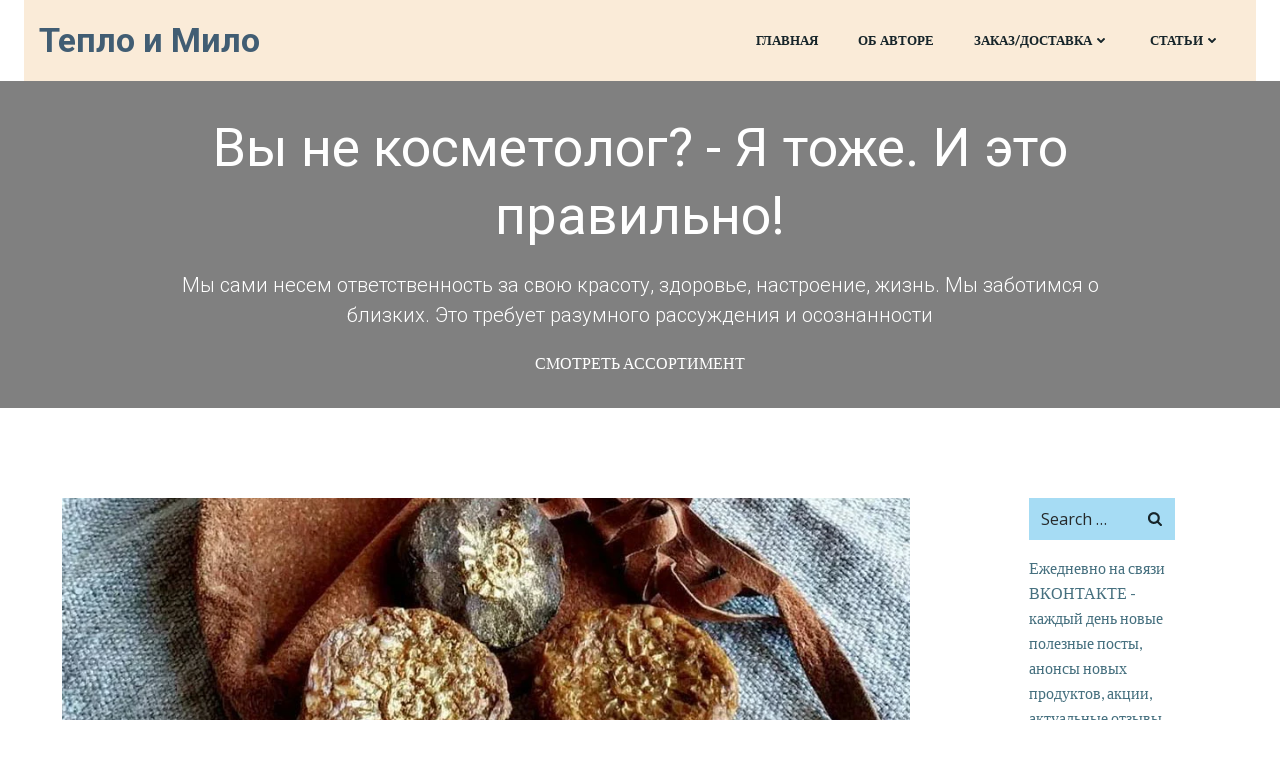

--- FILE ---
content_type: text/html; charset=utf-8
request_url: https://teplo-i-milo.ru/new-degot/
body_size: 25057
content:
<!DOCTYPE html>
<html dir="ltr" lang="ru-RU" prefix="og: https://ogp.me/ns#">
<head>
  <meta charset="utf-8">
  <meta name="viewport" content="width=device-width, initial-scale=1">
  <link rel="profile" href="https://gmpg.org/xfn/11">
  <title>Новая порция мыла «Деготь + облепиха» | Тепло и Мило</title>
  <meta name="keywords" content="деготь,мыло,мыловарение,облепиха,процесс">
  <link rel="canonical" href="/new-degot/">
  <meta property="og:locale" content="ru_RU">
  <meta property="og:site_name" content="Тепло и Мило">
  <meta property="og:type" content="article">
  <meta property="og:title" content="Новая порция мыла «Деготь + облепиха» | Тепло и Мило">
  <meta property="og:url" content="https://teplo-i-milo.ru/new-degot/">
  <meta property="fb:admins" content="https://www.facebook.com/teploimilo/">
  <meta property="og:image" content="https://teplo-i-milo.ru/wp-content/uploads/2019/07/degot.jpg">
  <meta property="og:image:secure_url" content="https://teplo-i-milo.ru/wp-content/uploads/2019/07/degot.jpg">
  <meta property="og:image:width" content="960">
  <meta property="og:image:height" content="400">
  <meta property="article:published_time" content="2019-07-26T07:48:45+00:00">
  <meta property="article:modified_time" content="2019-07-26T07:48:46+00:00">
  <meta name="twitter:card" content="summary">
  <meta name="twitter:title" content="Новая порция мыла «Деготь + облепиха» | Тепло и Мило">
  <meta name="twitter:image" content="https://teplo-i-milo.ru/wp-content/uploads/2019/07/degot.jpg">
  <script type="application/ld+json" class="aioseo-schema">
                        {"@context":"https:\/\/schema.org","@graph":[{"@type":"Article","@id":"https:\/\/teplo-i-milo.ru\/new-degot\/#article","name":"\u041d\u043e\u0432\u0430\u044f \u043f\u043e\u0440\u0446\u0438\u044f \u043c\u044b\u043b\u0430 \u00ab\u0414\u0435\u0433\u043e\u0442\u044c + \u043e\u0431\u043b\u0435\u043f\u0438\u0445\u0430\u00bb | \u0422\u0435\u043f\u043b\u043e \u0438 \u041c\u0438\u043b\u043e","headline":"\u041d\u043e\u0432\u0430\u044f \u043f\u043e\u0440\u0446\u0438\u044f \u043c\u044b\u043b\u0430 «\u0414\u0435\u0433\u043e\u0442\u044c + \u043e\u0431\u043b\u0435\u043f\u0438\u0445\u0430»","author":{"@id":"https:\/\/teplo-i-milo.ru\/author\/ohmygod\/#author"},"publisher":{"@id":"https:\/\/teplo-i-milo.ru\/#person"},"image":{"@type":"ImageObject","url":"https:\/\/teplo-i-milo.ru\/wp-content\/uploads\/2019\/07\/degot.jpg","width":960,"height":400},"datePublished":"2019-07-26T07:48:45+03:00","dateModified":"2019-07-26T07:48:46+03:00","inLanguage":"ru-RU","mainEntityOfPage":{"@id":"https:\/\/teplo-i-milo.ru\/new-degot\/#webpage"},"isPartOf":{"@id":"https:\/\/teplo-i-milo.ru\/new-degot\/#webpage"},"articleSection":"\u041c\u044b\u043b\u043e\u0432\u0430\u0440\u0435\u043d\u0438\u0435, \u0434\u0435\u0433\u043e\u0442\u044c, \u043c\u044b\u043b\u043e, \u043c\u044b\u043b\u043e\u0432\u0430\u0440\u0435\u043d\u0438\u0435, \u043e\u0431\u043b\u0435\u043f\u0438\u0445\u0430, \u043f\u0440\u043e\u0446\u0435\u0441\u0441"},{"@type":"BreadcrumbList","@id":"https:\/\/teplo-i-milo.ru\/new-degot\/#breadcrumblist","itemListElement":[{"@type":"ListItem","@id":"https:\/\/teplo-i-milo.ru\/#listItem","position":1,"item":{"@type":"WebPage","@id":"https:\/\/teplo-i-milo.ru\/","name":"\u0413\u043b\u0430\u0432\u043d\u0430\u044f","description":"\u0414\u043e\u043c\u0430\u0448\u043d\u0435\u0435 \u043c\u044b\u043b\u043e \u0438 \u043a\u043e\u0441\u043c\u0435\u0442\u0438\u043a\u0430","url":"https:\/\/teplo-i-milo.ru\/"},"nextItem":"https:\/\/teplo-i-milo.ru\/new-degot\/#listItem"},{"@type":"ListItem","@id":"https:\/\/teplo-i-milo.ru\/new-degot\/#listItem","position":2,"item":{"@type":"WebPage","@id":"https:\/\/teplo-i-milo.ru\/new-degot\/","name":"\u041d\u043e\u0432\u0430\u044f \u043f\u043e\u0440\u0446\u0438\u044f \u043c\u044b\u043b\u0430 \"\u0414\u0435\u0433\u043e\u0442\u044c + \u043e\u0431\u043b\u0435\u043f\u0438\u0445\u0430\"","url":"https:\/\/teplo-i-milo.ru\/new-degot\/"},"previousItem":"https:\/\/teplo-i-milo.ru\/#listItem"}]},{"@type":"Person","@id":"https:\/\/teplo-i-milo.ru\/#person","name":"\u0415\u043a\u0430\u0442\u0435\u0440\u0438\u043d\u0430 \u0420\u0443\u0447\u043a\u0438\u043d\u0430","image":"https:\/\/teplo-i-milo.ru\/wp-content\/uploads\/2020\/12\/bw85.jpg","sameAs":["https:\/\/vk.com\/teplo_i_milo"]},{"@type":"Person","@id":"https:\/\/teplo-i-milo.ru\/author\/ohmygod\/#author","url":"https:\/\/teplo-i-milo.ru\/author\/ohmygod\/","name":"Katyaru","image":{"@type":"ImageObject","@id":"https:\/\/teplo-i-milo.ru\/new-degot\/#authorImage","url":"https:\/\/secure.gravatar.com\/avatar\/992b5748efb5fc9c1ffd662a9f2c1f86?d=monsterid&r=g","width":96,"height":96,"caption":"Katyaru"}},{"@type":"WebPage","@id":"https:\/\/teplo-i-milo.ru\/new-degot\/#webpage","url":"https:\/\/teplo-i-milo.ru\/new-degot\/","name":"\u041d\u043e\u0432\u0430\u044f \u043f\u043e\u0440\u0446\u0438\u044f \u043c\u044b\u043b\u0430 \u00ab\u0414\u0435\u0433\u043e\u0442\u044c + \u043e\u0431\u043b\u0435\u043f\u0438\u0445\u0430\u00bb | \u0422\u0435\u043f\u043b\u043e \u0438 \u041c\u0438\u043b\u043e","inLanguage":"ru-RU","isPartOf":{"@id":"https:\/\/teplo-i-milo.ru\/#website"},"breadcrumb":{"@id":"https:\/\/teplo-i-milo.ru\/new-degot\/#breadcrumblist"},"author":{"@id":"https:\/\/teplo-i-milo.ru\/author\/ohmygod\/#author"},"creator":{"@id":"https:\/\/teplo-i-milo.ru\/author\/ohmygod\/#author"},"image":{"@type":"ImageObject","url":"https:\/\/teplo-i-milo.ru\/wp-content\/uploads\/2019\/07\/degot.jpg","@id":"https:\/\/teplo-i-milo.ru\/#mainImage","width":960,"height":400},"primaryImageOfPage":{"@id":"https:\/\/teplo-i-milo.ru\/new-degot\/#mainImage"},"datePublished":"2019-07-26T07:48:45+03:00","dateModified":"2019-07-26T07:48:46+03:00"},{"@type":"WebSite","@id":"https:\/\/teplo-i-milo.ru\/#website","url":"https:\/\/teplo-i-milo.ru\/","name":"\u0422\u0435\u043f\u043b\u043e \u0438 \u041c\u0438\u043b\u043e","description":"\u0414\u043e\u043c\u0430\u0448\u043d\u0435\u0435 \u043c\u044b\u043b\u043e \u0438 \u043a\u043e\u0441\u043c\u0435\u0442\u0438\u043a\u0430","inLanguage":"ru-RU","publisher":{"@id":"https:\/\/teplo-i-milo.ru\/#person"}}]}
  </script>
  <link rel="dns-prefetch" href="//fonts.googleapis.com">
  <link rel="alternate" type="application/rss+xml" title="Тепло и Мило » Лента" href="/feed/">
  <link rel="alternate" type="application/rss+xml" title="Тепло и Мило » Лента комментариев" href="/comments/feed/">
  <link rel="alternate" type="application/rss+xml" title="Тепло и Мило » Лента комментариев к «Новая порция мыла «Деготь + облепиха»»" href="/new-degot/feed/">
  <script type="text/javascript">
  window._wpemojiSettings = {"baseUrl":"https:\/\/s.w.org\/images\/core\/emoji\/14.0.0\/72x72\/","ext":".png","svgUrl":"https:\/\/s.w.org\/images\/core\/emoji\/14.0.0\/svg\/","svgExt":".svg","source":{"concatemoji":"https:\/\/teplo-i-milo.ru\/wp-includes\/js\/wp-emoji-release.min.js"}};
  /*! This file is auto-generated */
  !function(e,a,t){var n,r,o,i=a.createElement("canvas"),p=i.getContext&&i.getContext("2d");function s(e,t){p.clearRect(0,0,i.width,i.height),p.fillText(e,0,0);e=i.toDataURL();return p.clearRect(0,0,i.width,i.height),p.fillText(t,0,0),e===i.toDataURL()}function c(e){var t=a.createElement("script");t.src=e,t.defer=t.type="text/javascript",a.getElementsByTagName("head")[0].appendChild(t)}for(o=Array("flag","emoji"),t.supports={everything:!0,everythingExceptFlag:!0},r=0;r<o.length;r++)t.supports[o[r]]=function(e){if(p&&p.fillText)switch(p.textBaseline="top",p.font="600 32px Arial",e){case"flag":return s("\ud83c\udff3\ufe0f\u200d\u26a7\ufe0f","\ud83c\udff3\ufe0f\u200b\u26a7\ufe0f")?!1:!s("\ud83c\uddfa\ud83c\uddf3","\ud83c\uddfa\u200b\ud83c\uddf3")&&!s("\ud83c\udff4\udb40\udc67\udb40\udc62\udb40\udc65\udb40\udc6e\udb40\udc67\udb40\udc7f","\ud83c\udff4\u200b\udb40\udc67\u200b\udb40\udc62\u200b\udb40\udc65\u200b\udb40\udc6e\u200b\udb40\udc67\u200b\udb40\udc7f");case"emoji":return!s("\ud83e\udef1\ud83c\udffb\u200d\ud83e\udef2\ud83c\udfff","\ud83e\udef1\ud83c\udffb\u200b\ud83e\udef2\ud83c\udfff")}return!1}(o[r]),t.supports.everything=t.supports.everything&&t.supports[o[r]],"flag"!==o[r]&&(t.supports.everythingExceptFlag=t.supports.everythingExceptFlag&&t.supports[o[r]]);t.supports.everythingExceptFlag=t.supports.everythingExceptFlag&&!t.supports.flag,t.DOMReady=!1,t.readyCallback=function(){t.DOMReady=!0},t.supports.everything||(n=function(){t.readyCallback()},a.addEventListener?(a.addEventListener("DOMContentLoaded",n,!1),e.addEventListener("load",n,!1)):(e.attachEvent("onload",n),a.attachEvent("onreadystatechange",function(){"complete"===a.readyState&&t.readyCallback()})),(e=t.source||{}).concatemoji?c(e.concatemoji):e.wpemoji&&e.twemoji&&(c(e.twemoji),c(e.wpemoji)))}(window,document,window._wpemojiSettings);
  </script>
  <style type="text/css">
  img.wp-smiley,
  img.emoji {
        display: inline !important;
        border: none !important;
        box-shadow: none !important;
        height: 1em !important;
        width: 1em !important;
        margin: 0 0.07em !important;
        vertical-align: -0.1em !important;
        background: none !important;
        padding: 0 !important;
  }
  </style>
  <link rel="stylesheet" id="extend-builder-css-css" href="/wp-content/plugins/colibri-page-builder/extend-builder/assets/static/css/theme.css" type="text/css" media="all">
  <style id="extend-builder-css-inline-css" type="text/css">
  /* page css */
  /* part css : theme-shapes */
  .colibri-shape-circles {
  background-image:url('/wp-content/themes/colibri-wp/resources/images/header-shapes/circles.png')
  }
  .colibri-shape-10degree-stripes {
  background-image:url('/wp-content/themes/colibri-wp/resources/images/header-shapes/10degree-stripes.png')
  }
  .colibri-shape-rounded-squares-blue {
  background-image:url('/wp-content/themes/colibri-wp/resources/images/header-shapes/rounded-squares-blue.png')
  }
  .colibri-shape-many-rounded-squares-blue {
  background-image:url('/wp-content/themes/colibri-wp/resources/images/header-shapes/many-rounded-squares-blue.png')
  }
  .colibri-shape-two-circles {
  background-image:url('/wp-content/themes/colibri-wp/resources/images/header-shapes/two-circles.png')
  }
  .colibri-shape-circles-2 {
  background-image:url('/wp-content/themes/colibri-wp/resources/images/header-shapes/circles-2.png')
  }
  .colibri-shape-circles-3 {
  background-image:url('/wp-content/themes/colibri-wp/resources/images/header-shapes/circles-3.png')
  }
  .colibri-shape-circles-gradient {
  background-image:url('/wp-content/themes/colibri-wp/resources/images/header-shapes/circles-gradient.png')
  }
  .colibri-shape-circles-white-gradient {
  background-image:url('/wp-content/themes/colibri-wp/resources/images/header-shapes/circles-white-gradient.png')
  }
  .colibri-shape-waves {
  background-image:url('/wp-content/themes/colibri-wp/resources/images/header-shapes/waves.png')
  }
  .colibri-shape-waves-inverted {
  background-image:url('/wp-content/themes/colibri-wp/resources/images/header-shapes/waves-inverted.png')
  }
  .colibri-shape-dots {
  background-image:url('/wp-content/themes/colibri-wp/resources/images/header-shapes/dots.png')
  }
  .colibri-shape-left-tilted-lines {
  background-image:url('/wp-content/themes/colibri-wp/resources/images/header-shapes/left-tilted-lines.png')
  }
  .colibri-shape-right-tilted-lines {
  background-image:url('/wp-content/themes/colibri-wp/resources/images/header-shapes/right-tilted-lines.png')
  }
  .colibri-shape-right-tilted-strips {
  background-image:url('/wp-content/themes/colibri-wp/resources/images/header-shapes/right-tilted-strips.png')
  }
  /* part css : theme */

  .h-y-container > *:not(:last-child), .h-x-container-inner > * {
  margin-bottom: 20px;
  }
  .h-x-container-inner, .h-column__content > .h-x-container > *:last-child {
  margin-bottom: -20px;
  }
  .h-x-container-inner > * {
  padding-left: 10px;
  padding-right: 10px;
  }
  .h-x-container-inner {
  margin-left: -10px;
  margin-right: -10px;
  }
  [class*=style-], [class*=local-style-], .h-global-transition, .h-global-transition-all, .h-global-transition-all * {
  transition-duration: 0.5s;
  }
  .wp-block-button .wp-block-button__link:not(.has-background),.wp-block-file .wp-block-file__button {
  background-color: #03a9f4;
  background-image: none;
  }
  .wp-block-button .wp-block-button__link:not(.has-background):hover,.wp-block-button .wp-block-button__link:not(.has-background):focus,.wp-block-button .wp-block-button__link:not(.has-background):active,.wp-block-file .wp-block-file__button:hover,.wp-block-file .wp-block-file__button:focus,.wp-block-file .wp-block-file__button:active {
  background-color: rgb(2, 110, 159);
  background-image: none;
  }
  .wp-block-button.is-style-outline .wp-block-button__link:not(.has-background) {
  color: #03a9f4;
  background-color: transparent;
  background-image: none;
  border-top-width: 2px;
  border-top-color: #03a9f4;
  border-top-style: solid;
  border-right-width: 2px;
  border-right-color: #03a9f4;
  border-right-style: solid;
  border-bottom-width: 2px;
  border-bottom-color: #03a9f4;
  border-bottom-style: solid;
  border-left-width: 2px;
  border-left-color: #03a9f4;
  border-left-style: solid;
  }
  .wp-block-button.is-style-outline .wp-block-button__link:not(.has-background):hover,.wp-block-button.is-style-outline .wp-block-button__link:not(.has-background):focus,.wp-block-button.is-style-outline .wp-block-button__link:not(.has-background):active {
  color: #fff;
  background-color: #03a9f4;
  background-image: none;
  }
  .has-background-color,*[class^="wp-block-"].is-style-solid-color {
  background-color: #03a9f4;
  background-image: none;
  }
  .has-colibri-color-1-background-color {
  background-color: #03a9f4;
  background-image: none;
  }
  .wp-block-button .wp-block-button__link.has-colibri-color-1-background-color {
  background-color: #03a9f4;
  background-image: none;
  }
  .wp-block-button .wp-block-button__link.has-colibri-color-1-background-color:hover,.wp-block-button .wp-block-button__link.has-colibri-color-1-background-color:focus,.wp-block-button .wp-block-button__link.has-colibri-color-1-background-color:active {
  background-color: rgb(2, 110, 159);
  background-image: none;
  }
  .wp-block-button.is-style-outline .wp-block-button__link.has-colibri-color-1-background-color {
  color: #03a9f4;
  background-color: transparent;
  background-image: none;
  border-top-width: 2px;
  border-top-color: #03a9f4;
  border-top-style: solid;
  border-right-width: 2px;
  border-right-color: #03a9f4;
  border-right-style: solid;
  border-bottom-width: 2px;
  border-bottom-color: #03a9f4;
  border-bottom-style: solid;
  border-left-width: 2px;
  border-left-color: #03a9f4;
  border-left-style: solid;
  }
  .wp-block-button.is-style-outline .wp-block-button__link.has-colibri-color-1-background-color:hover,.wp-block-button.is-style-outline .wp-block-button__link.has-colibri-color-1-background-color:focus,.wp-block-button.is-style-outline .wp-block-button__link.has-colibri-color-1-background-color:active {
  color: #fff;
  background-color: #03a9f4;
  background-image: none;
  }
  *[class^="wp-block-"].has-colibri-color-1-background-color,*[class^="wp-block-"] .has-colibri-color-1-background-color,*[class^="wp-block-"].is-style-solid-color.has-colibri-color-1-color,*[class^="wp-block-"].is-style-solid-color blockquote.has-colibri-color-1-color,*[class^="wp-block-"].is-style-solid-color blockquote.has-colibri-color-1-color p {
  background-color: #03a9f4;
  background-image: none;
  }
  .has-colibri-color-1-color {
  color: #03a9f4;
  }
  .has-colibri-color-2-background-color {
  background-color: #f79007;
  background-image: none;
  }
  .wp-block-button .wp-block-button__link.has-colibri-color-2-background-color {
  background-color: #f79007;
  background-image: none;
  }
  .wp-block-button .wp-block-button__link.has-colibri-color-2-background-color:hover,.wp-block-button .wp-block-button__link.has-colibri-color-2-background-color:focus,.wp-block-button .wp-block-button__link.has-colibri-color-2-background-color:active {
  background-color: rgb(162, 94, 5);
  background-image: none;
  }
  .wp-block-button.is-style-outline .wp-block-button__link.has-colibri-color-2-background-color {
  color: #f79007;
  background-color: transparent;
  background-image: none;
  border-top-width: 2px;
  border-top-color: #f79007;
  border-top-style: solid;
  border-right-width: 2px;
  border-right-color: #f79007;
  border-right-style: solid;
  border-bottom-width: 2px;
  border-bottom-color: #f79007;
  border-bottom-style: solid;
  border-left-width: 2px;
  border-left-color: #f79007;
  border-left-style: solid;
  }
  .wp-block-button.is-style-outline .wp-block-button__link.has-colibri-color-2-background-color:hover,.wp-block-button.is-style-outline .wp-block-button__link.has-colibri-color-2-background-color:focus,.wp-block-button.is-style-outline .wp-block-button__link.has-colibri-color-2-background-color:active {
  color: #fff;
  background-color: #f79007;
  background-image: none;
  }
  *[class^="wp-block-"].has-colibri-color-2-background-color,*[class^="wp-block-"] .has-colibri-color-2-background-color,*[class^="wp-block-"].is-style-solid-color.has-colibri-color-2-color,*[class^="wp-block-"].is-style-solid-color blockquote.has-colibri-color-2-color,*[class^="wp-block-"].is-style-solid-color blockquote.has-colibri-color-2-color p {
  background-color: #f79007;
  background-image: none;
  }
  .has-colibri-color-2-color {
  color: #f79007;
  }
  .has-colibri-color-3-background-color {
  background-color: #00bf87;
  background-image: none;
  }
  .wp-block-button .wp-block-button__link.has-colibri-color-3-background-color {
  background-color: #00bf87;
  background-image: none;
  }
  .wp-block-button .wp-block-button__link.has-colibri-color-3-background-color:hover,.wp-block-button .wp-block-button__link.has-colibri-color-3-background-color:focus,.wp-block-button .wp-block-button__link.has-colibri-color-3-background-color:active {
  background-color: rgb(0, 106, 75);
  background-image: none;
  }
  .wp-block-button.is-style-outline .wp-block-button__link.has-colibri-color-3-background-color {
  color: #00bf87;
  background-color: transparent;
  background-image: none;
  border-top-width: 2px;
  border-top-color: #00bf87;
  border-top-style: solid;
  border-right-width: 2px;
  border-right-color: #00bf87;
  border-right-style: solid;
  border-bottom-width: 2px;
  border-bottom-color: #00bf87;
  border-bottom-style: solid;
  border-left-width: 2px;
  border-left-color: #00bf87;
  border-left-style: solid;
  }
  .wp-block-button.is-style-outline .wp-block-button__link.has-colibri-color-3-background-color:hover,.wp-block-button.is-style-outline .wp-block-button__link.has-colibri-color-3-background-color:focus,.wp-block-button.is-style-outline .wp-block-button__link.has-colibri-color-3-background-color:active {
  color: #fff;
  background-color: #00bf87;
  background-image: none;
  }
  *[class^="wp-block-"].has-colibri-color-3-background-color,*[class^="wp-block-"] .has-colibri-color-3-background-color,*[class^="wp-block-"].is-style-solid-color.has-colibri-color-3-color,*[class^="wp-block-"].is-style-solid-color blockquote.has-colibri-color-3-color,*[class^="wp-block-"].is-style-solid-color blockquote.has-colibri-color-3-color p {
  background-color: #00bf87;
  background-image: none;
  }
  .has-colibri-color-3-color {
  color: #00bf87;
  }
  .has-colibri-color-4-background-color {
  background-color: #6632ff;
  background-image: none;
  }
  .wp-block-button .wp-block-button__link.has-colibri-color-4-background-color {
  background-color: #6632ff;
  background-image: none;
  }
  .wp-block-button .wp-block-button__link.has-colibri-color-4-background-color:hover,.wp-block-button .wp-block-button__link.has-colibri-color-4-background-color:focus,.wp-block-button .wp-block-button__link.has-colibri-color-4-background-color:active {
  background-color: rgb(68, 33, 170);
  background-image: none;
  }
  .wp-block-button.is-style-outline .wp-block-button__link.has-colibri-color-4-background-color {
  color: #6632ff;
  background-color: transparent;
  background-image: none;
  border-top-width: 2px;
  border-top-color: #6632ff;
  border-top-style: solid;
  border-right-width: 2px;
  border-right-color: #6632ff;
  border-right-style: solid;
  border-bottom-width: 2px;
  border-bottom-color: #6632ff;
  border-bottom-style: solid;
  border-left-width: 2px;
  border-left-color: #6632ff;
  border-left-style: solid;
  }
  .wp-block-button.is-style-outline .wp-block-button__link.has-colibri-color-4-background-color:hover,.wp-block-button.is-style-outline .wp-block-button__link.has-colibri-color-4-background-color:focus,.wp-block-button.is-style-outline .wp-block-button__link.has-colibri-color-4-background-color:active {
  color: #fff;
  background-color: #6632ff;
  background-image: none;
  }
  *[class^="wp-block-"].has-colibri-color-4-background-color,*[class^="wp-block-"] .has-colibri-color-4-background-color,*[class^="wp-block-"].is-style-solid-color.has-colibri-color-4-color,*[class^="wp-block-"].is-style-solid-color blockquote.has-colibri-color-4-color,*[class^="wp-block-"].is-style-solid-color blockquote.has-colibri-color-4-color p {
  background-color: #6632ff;
  background-image: none;
  }
  .has-colibri-color-4-color {
  color: #6632ff;
  }
  .has-colibri-color-5-background-color {
  background-color: #FFFFFF;
  background-image: none;
  }
  .wp-block-button .wp-block-button__link.has-colibri-color-5-background-color {
  background-color: #FFFFFF;
  background-image: none;
  }
  .wp-block-button .wp-block-button__link.has-colibri-color-5-background-color:hover,.wp-block-button .wp-block-button__link.has-colibri-color-5-background-color:focus,.wp-block-button .wp-block-button__link.has-colibri-color-5-background-color:active {
  background-color: rgb(102, 102, 102);
  background-image: none;
  }
  .wp-block-button.is-style-outline .wp-block-button__link.has-colibri-color-5-background-color {
  color: #FFFFFF;
  background-color: transparent;
  background-image: none;
  border-top-width: 2px;
  border-top-color: #FFFFFF;
  border-top-style: solid;
  border-right-width: 2px;
  border-right-color: #FFFFFF;
  border-right-style: solid;
  border-bottom-width: 2px;
  border-bottom-color: #FFFFFF;
  border-bottom-style: solid;
  border-left-width: 2px;
  border-left-color: #FFFFFF;
  border-left-style: solid;
  }
  .wp-block-button.is-style-outline .wp-block-button__link.has-colibri-color-5-background-color:hover,.wp-block-button.is-style-outline .wp-block-button__link.has-colibri-color-5-background-color:focus,.wp-block-button.is-style-outline .wp-block-button__link.has-colibri-color-5-background-color:active {
  color: #fff;
  background-color: #FFFFFF;
  background-image: none;
  }
  *[class^="wp-block-"].has-colibri-color-5-background-color,*[class^="wp-block-"] .has-colibri-color-5-background-color,*[class^="wp-block-"].is-style-solid-color.has-colibri-color-5-color,*[class^="wp-block-"].is-style-solid-color blockquote.has-colibri-color-5-color,*[class^="wp-block-"].is-style-solid-color blockquote.has-colibri-color-5-color p {
  background-color: #FFFFFF;
  background-image: none;
  }
  .has-colibri-color-5-color {
  color: #FFFFFF;
  }
  .has-colibri-color-6-background-color {
  background-color: #17252a;
  background-image: none;
  }
  .wp-block-button .wp-block-button__link.has-colibri-color-6-background-color {
  background-color: #17252a;
  background-image: none;
  }
  .wp-block-button .wp-block-button__link.has-colibri-color-6-background-color:hover,.wp-block-button .wp-block-button__link.has-colibri-color-6-background-color:focus,.wp-block-button .wp-block-button__link.has-colibri-color-6-background-color:active {
  background-color: rgb(23, 37, 42);
  background-image: none;
  }
  .wp-block-button.is-style-outline .wp-block-button__link.has-colibri-color-6-background-color {
  color: #17252a;
  background-color: transparent;
  background-image: none;
  border-top-width: 2px;
  border-top-color: #17252a;
  border-top-style: solid;
  border-right-width: 2px;
  border-right-color: #17252a;
  border-right-style: solid;
  border-bottom-width: 2px;
  border-bottom-color: #17252a;
  border-bottom-style: solid;
  border-left-width: 2px;
  border-left-color: #17252a;
  border-left-style: solid;
  }
  .wp-block-button.is-style-outline .wp-block-button__link.has-colibri-color-6-background-color:hover,.wp-block-button.is-style-outline .wp-block-button__link.has-colibri-color-6-background-color:focus,.wp-block-button.is-style-outline .wp-block-button__link.has-colibri-color-6-background-color:active {
  color: #fff;
  background-color: #17252a;
  background-image: none;
  }
  *[class^="wp-block-"].has-colibri-color-6-background-color,*[class^="wp-block-"] .has-colibri-color-6-background-color,*[class^="wp-block-"].is-style-solid-color.has-colibri-color-6-color,*[class^="wp-block-"].is-style-solid-color blockquote.has-colibri-color-6-color,*[class^="wp-block-"].is-style-solid-color blockquote.has-colibri-color-6-color p {
  background-color: #17252a;
  background-image: none;
  }
  .has-colibri-color-6-color {
  color: #17252a;
  }
  #colibri .woocommerce-store-notice,#colibri.woocommerce .content .h-section input[type=submit],#colibri.woocommerce-page  .content .h-section  input[type=button],#colibri.woocommerce .content .h-section  input[type=button],#colibri.woocommerce-page  .content .h-section .button,#colibri.woocommerce .content .h-section .button,#colibri.woocommerce-page  .content .h-section  a.button,#colibri.woocommerce .content .h-section  a.button,#colibri.woocommerce-page  .content .h-section button.button,#colibri.woocommerce .content .h-section button.button,#colibri.woocommerce-page  .content .h-section input.button,#colibri.woocommerce .content .h-section input.button,#colibri.woocommerce-page  .content .h-section input#submit,#colibri.woocommerce .content .h-section input#submit,#colibri.woocommerce-page  .content .h-section a.added_to_cart,#colibri.woocommerce .content .h-section a.added_to_cart,#colibri.woocommerce-page  .content .h-section .ui-slider-range,#colibri.woocommerce .content .h-section .ui-slider-range,#colibri.woocommerce-page  .content .h-section .ui-slider-handle,#colibri.woocommerce .content .h-section .ui-slider-handle {
  background-color: #03a9f4;
  background-image: none;
  border-top-width: 0px;
  border-top-color: #03a9f4;
  border-top-style: solid;
  border-right-width: 0px;
  border-right-color: #03a9f4;
  border-right-style: solid;
  border-bottom-width: 0px;
  border-bottom-color: #03a9f4;
  border-bottom-style: solid;
  border-left-width: 0px;
  border-left-color: #03a9f4;
  border-left-style: solid;
  }
  #colibri .woocommerce-store-notice:hover,#colibri .woocommerce-store-notice:focus,#colibri .woocommerce-store-notice:active,#colibri.woocommerce .content .h-section input[type=submit]:hover,#colibri.woocommerce .content .h-section input[type=submit]:focus,#colibri.woocommerce .content .h-section input[type=submit]:active,#colibri.woocommerce-page  .content .h-section  input[type=button]:hover,#colibri.woocommerce-page  .content .h-section  input[type=button]:focus,#colibri.woocommerce-page  .content .h-section  input[type=button]:active,#colibri.woocommerce .content .h-section  input[type=button]:hover,#colibri.woocommerce .content .h-section  input[type=button]:focus,#colibri.woocommerce .content .h-section  input[type=button]:active,#colibri.woocommerce-page  .content .h-section .button:hover,#colibri.woocommerce-page  .content .h-section .button:focus,#colibri.woocommerce-page  .content .h-section .button:active,#colibri.woocommerce .content .h-section .button:hover,#colibri.woocommerce .content .h-section .button:focus,#colibri.woocommerce .content .h-section .button:active,#colibri.woocommerce-page  .content .h-section  a.button:hover,#colibri.woocommerce-page  .content .h-section  a.button:focus,#colibri.woocommerce-page  .content .h-section  a.button:active,#colibri.woocommerce .content .h-section  a.button:hover,#colibri.woocommerce .content .h-section  a.button:focus,#colibri.woocommerce .content .h-section  a.button:active,#colibri.woocommerce-page  .content .h-section button.button:hover,#colibri.woocommerce-page  .content .h-section button.button:focus,#colibri.woocommerce-page  .content .h-section button.button:active,#colibri.woocommerce .content .h-section button.button:hover,#colibri.woocommerce .content .h-section button.button:focus,#colibri.woocommerce .content .h-section button.button:active,#colibri.woocommerce-page  .content .h-section input.button:hover,#colibri.woocommerce-page  .content .h-section input.button:focus,#colibri.woocommerce-page  .content .h-section input.button:active,#colibri.woocommerce .content .h-section input.button:hover,#colibri.woocommerce .content .h-section input.button:focus,#colibri.woocommerce .content .h-section input.button:active,#colibri.woocommerce-page  .content .h-section input#submit:hover,#colibri.woocommerce-page  .content .h-section input#submit:focus,#colibri.woocommerce-page  .content .h-section input#submit:active,#colibri.woocommerce .content .h-section input#submit:hover,#colibri.woocommerce .content .h-section input#submit:focus,#colibri.woocommerce .content .h-section input#submit:active,#colibri.woocommerce-page  .content .h-section a.added_to_cart:hover,#colibri.woocommerce-page  .content .h-section a.added_to_cart:focus,#colibri.woocommerce-page  .content .h-section a.added_to_cart:active,#colibri.woocommerce .content .h-section a.added_to_cart:hover,#colibri.woocommerce .content .h-section a.added_to_cart:focus,#colibri.woocommerce .content .h-section a.added_to_cart:active,#colibri.woocommerce-page  .content .h-section .ui-slider-range:hover,#colibri.woocommerce-page  .content .h-section .ui-slider-range:focus,#colibri.woocommerce-page  .content .h-section .ui-slider-range:active,#colibri.woocommerce .content .h-section .ui-slider-range:hover,#colibri.woocommerce .content .h-section .ui-slider-range:focus,#colibri.woocommerce .content .h-section .ui-slider-range:active,#colibri.woocommerce-page  .content .h-section .ui-slider-handle:hover,#colibri.woocommerce-page  .content .h-section .ui-slider-handle:focus,#colibri.woocommerce-page  .content .h-section .ui-slider-handle:active,#colibri.woocommerce .content .h-section .ui-slider-handle:hover,#colibri.woocommerce .content .h-section .ui-slider-handle:focus,#colibri.woocommerce .content .h-section .ui-slider-handle:active {
  background-color: rgb(2, 110, 159);
  background-image: none;
  border-top-width: 0px;
  border-top-color: rgb(2, 110, 159);
  border-top-style: solid;
  border-right-width: 0px;
  border-right-color: rgb(2, 110, 159);
  border-right-style: solid;
  border-bottom-width: 0px;
  border-bottom-color: rgb(2, 110, 159);
  border-bottom-style: solid;
  border-left-width: 0px;
  border-left-color: rgb(2, 110, 159);
  border-left-style: solid;
  }
  #colibri.woocommerce-page  .content .h-section .star-rating::before,#colibri.woocommerce .content .h-section .star-rating::before,#colibri.woocommerce-page  .content .h-section .star-rating span::before,#colibri.woocommerce .content .h-section .star-rating span::before {
  color: #03a9f4;
  }
  #colibri.woocommerce-page  .content .h-section .price,#colibri.woocommerce .content .h-section .price {
  color: #03a9f4;
  }
  #colibri.woocommerce-page  .content .h-section .price del,#colibri.woocommerce .content .h-section .price del {
  color: rgb(84, 194, 244);
  }
  #colibri.woocommerce-page  .content .h-section .onsale,#colibri.woocommerce .content .h-section .onsale {
  background-color: #03a9f4;
  background-image: none;
  }
  #colibri.woocommerce-page  .content .h-section .onsale:hover,#colibri.woocommerce-page  .content .h-section .onsale:focus,#colibri.woocommerce-page  .content .h-section .onsale:active,#colibri.woocommerce .content .h-section .onsale:hover,#colibri.woocommerce .content .h-section .onsale:focus,#colibri.woocommerce .content .h-section .onsale:active {
  background-color: rgb(2, 110, 159);
  background-image: none;
  }
  #colibri.woocommerce ul.products li.product h2:hover {
  color: #03a9f4;
  }
  #colibri.woocommerce-page  .content .h-section .woocommerce-pagination .page-numbers.current,#colibri.woocommerce .content .h-section .woocommerce-pagination .page-numbers.current,#colibri.woocommerce-page  .content .h-section .woocommerce-pagination a.page-numbers:hover,#colibri.woocommerce .content .h-section .woocommerce-pagination a.page-numbers:hover {
  background-color: #03a9f4;
  background-image: none;
  }
  #colibri.woocommerce-page  .content .h-section .comment-form-rating .stars a,#colibri.woocommerce .content .h-section .comment-form-rating .stars a {
  color: #03a9f4;
  }
  .h-section-global-spacing {
  padding-top: 90px;
  padding-bottom: 90px;
  }
  #colibri .colibri-language-switcher {
  background-color: white;
  background-image: none;
  top: 80px;
  border-top-width: 0px;
  border-top-style: none;
  border-top-left-radius: 4px;
  border-top-right-radius: 0px;
  border-right-width: 0px;
  border-right-style: none;
  border-bottom-width: 0px;
  border-bottom-style: none;
  border-bottom-left-radius: 4px;
  border-bottom-right-radius: 0px;
  border-left-width: 0px;
  border-left-style: none;
  }
  #colibri .colibri-language-switcher .lang-item {
  padding-top: 14px;
  padding-right: 18px;
  padding-bottom: 14px;
  padding-left: 18px;
  }
  body {
  font-family: Lato;
  font-weight: 400;
  font-size: 16px;
  line-height: 1.6;
  color: rgb(70, 112, 127);
  }
  body a {
  font-family: Lato;
  font-weight: 400;
  text-decoration: none;
  font-size: 1em;
  line-height: 1.5;
  color: #f79007;
  }
  body a:hover {
  color: rgb(247, 144, 7);
  }
  body p {
  margin-bottom: 16px;
  font-family: Lato;
  font-weight: 400;
  font-size: 16px;
  line-height: 1.6;
  color: rgb(70, 112, 127);
  }
  body .h-lead p {
  margin-bottom: 16px;
  font-family: Lato;
  font-weight: 300;
  font-size: 1.25em;
  line-height: 1.5;
  color: rgb(37, 41, 42);
  }
  body blockquote p {
  margin-bottom: 16px;
  font-family: Lato;
  font-weight: 400;
  font-size: 16px;
  line-height: 1.6;
  color: rgb(70, 112, 127);
  }
  body h1 {
  margin-bottom: 16px;
  font-family: Lato;
  font-weight: 300;
  font-size: 3.375em;
  line-height: 1.26;
  color: rgb(23, 37, 42);
  }
  body h2 {
  margin-bottom: 16px;
  font-family: Lato;
  font-weight: 400;
  font-size: 2.625em;
  line-height: 1.143;
  color: rgb(23, 37, 42);
  }
  body h3 {
  margin-bottom: 16px;
  font-family: Lato;
  font-weight: 300;
  font-size: 2.25em;
  line-height: 1.25;
  color: rgb(23, 37, 42);
  }
  body h4 {
  margin-bottom: 16px;
  font-family: Lato;
  font-weight: 400;
  font-size: 1.25em;
  line-height: 1.6;
  color: #17252a;
  }
  body h5 {
  margin-bottom: 16px;
  font-family: Lato;
  font-weight: 700;
  font-size: 0.9em;
  line-height: 1.55;
  color: rgb(23, 37, 42);
  text-transform: uppercase;
  letter-spacing: 1px;
  }
  body h6 {
  margin-bottom: 16px;
  font-family: Lato;
  font-weight: 700;
  font-size: 1em;
  line-height: 1.6;
  color: rgb(70, 112, 127);
  text-transform: uppercase;
  }
  .content.colibri-main-content-single .main-section,.content.colibri-main-content-archive .main-section {
  padding-top: 90px;
  padding-bottom: 90px;
  }
  .content.colibri-main-content-single .main-section .colibri-sidebar.blog-sidebar-right,.content.colibri-main-content-archive .main-section .colibri-sidebar.blog-sidebar-right {
  width: 25% ;
  flex: 0 0 auto;
  -ms-flex: 0 0 auto;
  max-width: 25%;
  }


  @media (min-width: 768px) and (max-width: 1023px){
  .h-section-global-spacing {
  padding-top: 60px;
  padding-bottom: 60px;
  }
  .content.colibri-main-content-single .main-section .colibri-sidebar.blog-sidebar-right,.content.colibri-main-content-archive .main-section .colibri-sidebar.blog-sidebar-right {
  width: 33.33% ;
  flex: 0 0 auto;
  -ms-flex: 0 0 auto;
  max-width: 33.33%;
  }
  body h2 {
  font-size: 2.5em;
  }
  body h3 {
  font-size: 2em;
  }

  }

  @media (max-width: 767px){
  .h-section-global-spacing {
  padding-top: 30px;
  padding-bottom: 30px;
  }
  .content.colibri-main-content-single .main-section .colibri-sidebar.blog-sidebar-right,.content.colibri-main-content-archive .main-section .colibri-sidebar.blog-sidebar-right {
  width: 100% ;
  flex: 0 0 auto;
  -ms-flex: 0 0 auto;
  max-width: 100%;
  }
  body h2 {
  font-size: 2.5em;
  }
  body h3 {
  font-size: 2em;
  }

  }
  /* part css : page */
  #colibri .style-2 {
  animation-duration: 0.5s;
  background-color: #FFFFFF;
  background-image: none;
  padding-top: 0px;
  padding-bottom: 0px;
  }
  #colibri .h-navigation_sticky .style-2,#colibri .h-navigation_sticky.style-2 {
  background-color: #ffffff;
  background-image: none;
  padding-top: 0px;
  padding-bottom: 0px;
  box-shadow: 0px 0px 4px 0px rgba(0,0,0,0.5) ;
  }
  #colibri .style-3 {
  background-color: rgb(250, 235, 216);
  background-image: none;
  }
  #colibri .style-4 {
  text-align: center;
  height: auto;
  min-height: unset;
  background-color: unset;
  background-image: none;
  }
  #colibri .style-5-image {
  max-height: 70px;
  }
  #colibri .style-5 a,#colibri .style-5  .logo-text {
  color: #ffffff;
  font-family: Roboto;
  font-weight: 700;
  text-decoration: none;
  font-size: 34px;
  }
  #colibri .style-5 .logo-text {
  color: rgb(65, 93, 115);
  }
  #colibri .h-navigation_sticky .style-5-image,#colibri .h-navigation_sticky.style-5-image {
  max-height: 70px;
  }
  #colibri .h-navigation_sticky .style-5 a,#colibri .h-navigation_sticky .style-5  .logo-text,#colibri .h-navigation_sticky.style-5 a,#colibri .h-navigation_sticky.style-5  .logo-text {
  color: #000000;
  font-family: Roboto;
  text-decoration: none;
  }
  #colibri .h-navigation_sticky .style-5 .logo-text,#colibri .h-navigation_sticky.style-5 .logo-text {
  color: rgb(65, 93, 115);
  }
  #colibri .style-8 {
  text-align: center;
  height: auto;
  min-height: unset;
  }
  #colibri .style-10-offscreen {
  background-color: #222B34;
  background-image: none;
  width: 300px !important;
  }
  #colibri .style-10-offscreenOverlay {
  background-color: rgba(0,0,0,0.5);
  background-image: none;
  }
  #colibri .style-10  .h-hamburger-icon {
  background-color: rgba(0,0,0,0);
  background-image: none;
  border-top-width: 0px;
  border-top-color: black;
  border-top-style: solid;
  border-top-left-radius: 100%;
  border-top-right-radius: 100%;
  border-right-width: 0px;
  border-right-color: black;
  border-right-style: solid;
  border-bottom-width: 0px;
  border-bottom-color: black;
  border-bottom-style: solid;
  border-bottom-left-radius: 100%;
  border-bottom-right-radius: 100%;
  border-left-width: 0px;
  border-left-color: black;
  border-left-style: solid;
  fill: rgb(1, 81, 61);
  padding-top: 5px;
  padding-right: 5px;
  padding-bottom: 5px;
  padding-left: 5px;
  width: 34px;
  height: 34px;
  }
  #colibri .style-10  .h-hamburger-icon:hover {
  fill: rgb(2, 110, 159);
  }
  #colibri .style-10  .h-hamburger-icon:hover {
  fill: rgb(2, 110, 159);
  }
  #colibri .style-13 {
  text-align: center;
  height: auto;
  min-height: unset;
  }
  #colibri .style-14-image {
  max-height: 70px;
  }
  #colibri .style-14 a,#colibri .style-14  .logo-text {
  color: #ffffff;
  font-weight: 700;
  text-decoration: none;
  font-size: 18px;
  }
  #colibri .style-14 .logo-text {
  color: #FFFFFF;
  }
  #colibri .h-navigation_sticky .style-14-image,#colibri .h-navigation_sticky.style-14-image {
  max-height: 70px;
  }
  #colibri .h-navigation_sticky .style-14 a,#colibri .h-navigation_sticky .style-14  .logo-text,#colibri .h-navigation_sticky.style-14 a,#colibri .h-navigation_sticky.style-14  .logo-text {
  color: #000000;
  text-decoration: none;
  }
  #colibri .style-16 {
  text-align: center;
  height: auto;
  min-height: unset;
  }
  #colibri .style-17 >  div > .colibri-menu-container > ul.colibri-menu > li > a {
  padding-top: 12px;
  padding-bottom: 12px;
  padding-left: 40px;
  border-top-width: 0px;
  border-top-color: #808080;
  border-top-style: solid;
  border-right-width: 0px;
  border-right-color: #808080;
  border-right-style: solid;
  border-bottom-width: 1px;
  border-bottom-color: rgba(255, 255, 255, 0.3);
  border-bottom-style: solid;
  border-left-width: 0px;
  border-left-color: #808080;
  border-left-style: solid;
  font-family: Lato;
  font-size: 14px;
  color: white;
  }
  #colibri .style-17  >  div > .colibri-menu-container > ul.colibri-menu > li.hover  > a {
  background-color: #03a9f4;
  background-image: none;
  color: #FFFFFF;
  }
  #colibri .style-17  >  div > .colibri-menu-container > ul.colibri-menu > li:hover > a,#colibri .style-17  >  div > .colibri-menu-container > ul.colibri-menu > li.hover  > a {
  background-color: #03a9f4;
  background-image: none;
  color: #FFFFFF;
  }
  #colibri .style-17  >  div > .colibri-menu-container > ul.colibri-menu > li.current_page_item > a,#colibri .style-17  >  div > .colibri-menu-container > ul.colibri-menu > li.current_page_item > a:hover {
  padding-top: 12px;
  padding-bottom: 12px;
  padding-left: 40px;
  border-top-width: 0px;
  border-top-color: #808080;
  border-top-style: solid;
  border-right-width: 0px;
  border-right-color: #808080;
  border-right-style: solid;
  border-bottom-width: 1px;
  border-bottom-color: rgba(255, 255, 255, 0.3);
  border-bottom-style: solid;
  border-left-width: 0px;
  border-left-color: #808080;
  border-left-style: solid;
  background-color: #03a9f4;
  background-image: none;
  font-family: Lato;
  font-size: 14px;
  color: #FFFFFF;
  }
  #colibri .style-17 >  div > .colibri-menu-container > ul.colibri-menu li > ul {
  background-color: rgba(0,0,0,0);
  background-image: none;
  }
  #colibri .style-17 >  div > .colibri-menu-container > ul.colibri-menu li > ul > li > a {
  padding-top: 12px;
  padding-bottom: 12px;
  padding-left: 40px;
  border-top-width: 0px;
  border-top-color: #808080;
  border-top-style: solid;
  border-right-width: 0px;
  border-right-color: #808080;
  border-right-style: solid;
  border-bottom-width: 1px;
  border-bottom-color: rgba(255, 255, 255, 0.3);
  border-bottom-style: solid;
  border-left-width: 0px;
  border-left-color: #808080;
  border-left-style: solid;
  font-size: 14px;
  color: white;
  }
  #colibri .style-17  >  div > .colibri-menu-container > ul.colibri-menu li > ul > li.hover  > a {
  background-color: rgba(75, 174, 243, 0.8);
  background-image: none;
  color: #FFFFFF;
  }
  #colibri .style-17  >  div > .colibri-menu-container > ul.colibri-menu li > ul > li:hover > a,#colibri .style-17  >  div > .colibri-menu-container > ul.colibri-menu li > ul > li.hover  > a {
  background-color: rgba(75, 174, 243, 0.8);
  background-image: none;
  color: #FFFFFF;
  }
  #colibri .style-17 >  div > .colibri-menu-container > ul.colibri-menu li > ul > li.current_page_item > a,#colibri .style-17  >  div > .colibri-menu-container > ul.colibri-menu li > ul > li.current_page_item > a:hover {
  padding-top: 12px;
  padding-bottom: 12px;
  padding-left: 40px;
  border-top-width: 0px;
  border-top-color: #808080;
  border-top-style: solid;
  border-right-width: 0px;
  border-right-color: #808080;
  border-right-style: solid;
  border-bottom-width: 1px;
  border-bottom-color: rgba(255, 255, 255, 0.3);
  border-bottom-style: solid;
  border-left-width: 0px;
  border-left-color: #808080;
  border-left-style: solid;
  background-color: rgba(75, 174, 243, 0.8);
  background-image: none;
  font-size: 14px;
  color: #FFFFFF;
  }
  #colibri .style-17 >  div > .colibri-menu-container > ul.colibri-menu  li > a > svg,#colibri .style-17 >  div > .colibri-menu-container > ul.colibri-menu  li > a >  .arrow-wrapper {
  padding-right: 20px;
  padding-left: 20px;
  color: #FFFFFF;
  }
  #colibri .style-17 >  div > .colibri-menu-container > ul.colibri-menu li.current_page_item > a > svg,#colibri .style-17 >  div > .colibri-menu-container > ul.colibri-menu > li.current_page_item:hover > a > svg,#colibri .style-17 >  div > .colibri-menu-container > ul.colibri-menu li.current_page_item > a > .arrow-wrapper,#colibri .style-17 >  div > .colibri-menu-container > ul.colibri-menu > li.current_page_item:hover > a > .arrow-wrapper {
  padding-right: 20px;
  padding-left: 20px;
  color: #FFFFFF;
  }
  #colibri .style-17 >  div > .colibri-menu-container > ul.colibri-menu li > ul  li > a > svg,#colibri .style-17 >  div > .colibri-menu-container > ul.colibri-menu li > ul  li > a >  .arrow-wrapper {
  color: white;
  padding-right: 20px;
  padding-left: 20px;
  }
  #colibri .style-17 >  div > .colibri-menu-container > ul.colibri-menu li > ul > li.hover  > a > svg,#colibri .style-17 >  div > .colibri-menu-container > ul.colibri-menu li > ul > li.hover  > a > .arrow-wrapper {
  color: #FFFFFF;
  }
  #colibri .style-17 >  div > .colibri-menu-container > ul.colibri-menu li > ul > li:hover  > a > svg,#colibri .style-17 >  div > .colibri-menu-container > ul.colibri-menu li > ul > li.hover  > a > svg,#colibri .style-17 >  div > .colibri-menu-container > ul.colibri-menu li > ul > li:hover  > a > .arrow-wrapper,#colibri .style-17 >  div > .colibri-menu-container > ul.colibri-menu li > ul > li.hover  > a > .arrow-wrapper {
  color: #FFFFFF;
  }
  #colibri .style-17 >  div > .colibri-menu-container > ul.colibri-menu li > ul li.current_page_item > a > svg,#colibri .style-17 >  div > .colibri-menu-container > ul.colibri-menu li > ul > li.current_page_item:hover > a > svg,#colibri .style-17 >  div > .colibri-menu-container > ul.colibri-menu li > ul li.current_page_item > a > .arrow-wrapper,#colibri .style-17 >  div > .colibri-menu-container > ul.colibri-menu li > ul > li.current_page_item:hover > a > .arrow-wrapper {
  color: #FFFFFF;
  padding-right: 20px;
  padding-left: 20px;
  }
  #colibri .style-456 >  div > .colibri-menu-container > ul.colibri-menu {
  justify-content: flex-end;
  }
  #colibri .style-456 >  div > .colibri-menu-container > ul.colibri-menu > li {
  margin-top: 0px;
  margin-right: 20px;
  margin-bottom: 0px;
  margin-left: 20px;
  padding-top: 10px;
  padding-right: 0px;
  padding-bottom: 10px;
  padding-left: 0px;
  }
  #colibri .style-456  >  div > .colibri-menu-container > ul.colibri-menu > li.hover {
  border-top-width: 0px;
  border-top-color: #03a9f4;
  border-top-style: none;
  border-right-width: 0px;
  border-right-color: #03a9f4;
  border-right-style: none;
  border-bottom-width: 0px;
  border-bottom-color: #03a9f4;
  border-bottom-style: none;
  border-left-width: 0px;
  border-left-color: #03a9f4;
  border-left-style: none;
  }
  #colibri .style-456  >  div > .colibri-menu-container > ul.colibri-menu > li:hover,#colibri .style-456  >  div > .colibri-menu-container > ul.colibri-menu > li.hover {
  border-top-width: 0px;
  border-top-color: #03a9f4;
  border-top-style: none;
  border-right-width: 0px;
  border-right-color: #03a9f4;
  border-right-style: none;
  border-bottom-width: 0px;
  border-bottom-color: #03a9f4;
  border-bottom-style: none;
  border-left-width: 0px;
  border-left-color: #03a9f4;
  border-left-style: none;
  }
  #colibri .style-456 >  div > .colibri-menu-container > ul.colibri-menu > li.current_page_item,#colibri .style-456  >  div > .colibri-menu-container > ul.colibri-menu > li.current_page_item:hover {
  margin-top: 0px;
  margin-right: 20px;
  margin-bottom: 0px;
  margin-left: 20px;
  padding-top: 10px;
  padding-right: 0px;
  padding-bottom: 10px;
  padding-left: 0px;
  }
  #colibri .style-456 >  div > .colibri-menu-container > ul.colibri-menu > li > a {
  font-family: Lato;
  font-weight: 700;
  text-transform: uppercase;
  font-size: 13px;
  line-height: 1.5em;
  letter-spacing: 0px;
  color: #17252a;
  }
  #colibri .style-456  >  div > .colibri-menu-container > ul.colibri-menu > li.hover  > a {
  color: #03a9f4;
  }
  #colibri .style-456  >  div > .colibri-menu-container > ul.colibri-menu > li:hover > a,#colibri .style-456  >  div > .colibri-menu-container > ul.colibri-menu > li.hover  > a {
  color: #03a9f4;
  }
  #colibri .style-456  >  div > .colibri-menu-container > ul.colibri-menu > li.current_page_item > a,#colibri .style-456  >  div > .colibri-menu-container > ul.colibri-menu > li.current_page_item > a:hover {
  font-family: Lato;
  font-weight: 700;
  text-transform: uppercase;
  font-size: 13px;
  line-height: 1.5em;
  letter-spacing: 0px;
  color: #03a9f4;
  }
  #colibri .style-456 >  div > .colibri-menu-container > ul.colibri-menu li > ul {
  background-color: #ffffff;
  background-image: none;
  margin-right: 5px;
  margin-left: 5px;
  box-shadow: 0px 31px 17px -20px rgba(0, 0, 0, 0.25) ;
  }
  #colibri .style-456 >  div > .colibri-menu-container > ul.colibri-menu li > ul  li {
  padding-top: 10px;
  padding-right: 20px;
  padding-bottom: 10px;
  padding-left: 20px;
  border-top-width: 0px;
  border-top-style: none;
  border-right-width: 0px;
  border-right-style: none;
  border-bottom-width: 1px;
  border-bottom-color: rgba(128,128,128,.2);
  border-bottom-style: solid;
  border-left-width: 0px;
  border-left-style: none;
  background-color: rgb(214, 235, 155);
  background-image: none;
  }
  #colibri .style-456  >  div > .colibri-menu-container > ul.colibri-menu li > ul > li.hover {
  background-color: #03a9f4;
  }
  #colibri .style-456  >  div > .colibri-menu-container > ul.colibri-menu li > ul > li:hover,#colibri .style-456  >  div > .colibri-menu-container > ul.colibri-menu li > ul > li.hover {
  background-color: #03a9f4;
  }
  #colibri .style-456 >  div > .colibri-menu-container > ul.colibri-menu li > ul li.current_page_item,#colibri .style-456  >  div > .colibri-menu-container > ul.colibri-menu li > ul > li.current_page_item:hover {
  padding-top: 10px;
  padding-right: 20px;
  padding-bottom: 10px;
  padding-left: 20px;
  border-top-width: 0px;
  border-top-style: none;
  border-right-width: 0px;
  border-right-style: none;
  border-bottom-width: 1px;
  border-bottom-color: rgba(128,128,128,.2);
  border-bottom-style: solid;
  border-left-width: 0px;
  border-left-style: none;
  background-color: #03a9f4;
  background-image: none;
  }
  #colibri .style-456 >  div > .colibri-menu-container > ul.colibri-menu li > ul > li > a {
  font-family: Lato;
  font-size: 14px;
  color: rgb(38, 54, 67);
  }
  #colibri .style-456  >  div > .colibri-menu-container > ul.colibri-menu li > ul > li.hover  > a {
  color: rgb(255, 255, 255);
  }
  #colibri .style-456  >  div > .colibri-menu-container > ul.colibri-menu li > ul > li:hover > a,#colibri .style-456  >  div > .colibri-menu-container > ul.colibri-menu li > ul > li.hover  > a {
  color: rgb(255, 255, 255);
  }
  #colibri .style-456 >  div > .colibri-menu-container > ul.colibri-menu li > ul > li.current_page_item > a,#colibri .style-456  >  div > .colibri-menu-container > ul.colibri-menu li > ul > li.current_page_item > a:hover {
  font-family: Lato;
  font-size: 14px;
  color: rgb(255, 255, 255);
  }
  #colibri .style-456 >  div > .colibri-menu-container > ul.colibri-menu.bordered-active-item > li::after,#colibri .style-456 
      ul.colibri-menu.bordered-active-item > li::before {
  background-color: rgb(38, 54, 67);
  background-image: none;
  height: 2px;
  }
  #colibri .style-456 >  div > .colibri-menu-container > ul.colibri-menu.solid-active-item > li::after,#colibri .style-456 
      ul.colibri-menu.solid-active-item > li::before {
  background-color: rgb(166, 220, 244);
  background-image: none;
  border-top-width: 0px;
  border-top-style: none;
  border-top-left-radius: 0%;
  border-top-right-radius: 0%;
  border-right-width: 0px;
  border-right-style: none;
  border-bottom-width: 0px;
  border-bottom-style: none;
  border-bottom-left-radius: 0%;
  border-bottom-right-radius: 0%;
  border-left-width: 0px;
  border-left-style: none;
  }
  #colibri .style-456 >  div > .colibri-menu-container > ul.colibri-menu > li > ul {
  margin-top: 0px;
  }
  #colibri .style-456 >  div > .colibri-menu-container > ul.colibri-menu > li > ul::before {
  height: 0px;
  width: 100% ;
  }
  #colibri .style-456 >  div > .colibri-menu-container > ul.colibri-menu  li > a > svg,#colibri .style-456 >  div > .colibri-menu-container > ul.colibri-menu  li > a >  .arrow-wrapper {
  padding-right: 5px;
  padding-left: 5px;
  color: #17252a;
  }
  #colibri .style-456 >  div > .colibri-menu-container > ul.colibri-menu > li.hover  > a > svg,#colibri .style-456 >  div > .colibri-menu-container > ul.colibri-menu > li.hover  > a > .arrow-wrapper {
  color: #03a9f4;
  }
  #colibri .style-456 >  div > .colibri-menu-container > ul.colibri-menu > li:hover  > a > svg,#colibri .style-456 >  div > .colibri-menu-container > ul.colibri-menu > li.hover  > a > svg,#colibri .style-456 >  div > .colibri-menu-container > ul.colibri-menu > li:hover  > a > .arrow-wrapper,#colibri .style-456 >  div > .colibri-menu-container > ul.colibri-menu > li.hover  > a > .arrow-wrapper {
  color: #03a9f4;
  }
  #colibri .style-456 >  div > .colibri-menu-container > ul.colibri-menu li.current_page_item > a > svg,#colibri .style-456 >  div > .colibri-menu-container > ul.colibri-menu > li.current_page_item:hover > a > svg,#colibri .style-456 >  div > .colibri-menu-container > ul.colibri-menu li.current_page_item > a > .arrow-wrapper,#colibri .style-456 >  div > .colibri-menu-container > ul.colibri-menu > li.current_page_item:hover > a > .arrow-wrapper {
  padding-right: 5px;
  padding-left: 5px;
  color: #03a9f4;
  }
  #colibri .style-456 >  div > .colibri-menu-container > ul.colibri-menu li > ul  li > a > svg,#colibri .style-456 >  div > .colibri-menu-container > ul.colibri-menu li > ul  li > a >  .arrow-wrapper {
  color: rgb(255, 255, 255);
  padding-right: 2px;
  padding-left: 2px;
  }
  #colibri .style-456 >  div > .colibri-menu-container > ul.colibri-menu li > ul li.current_page_item > a > svg,#colibri .style-456 >  div > .colibri-menu-container > ul.colibri-menu li > ul > li.current_page_item:hover > a > svg,#colibri .style-456 >  div > .colibri-menu-container > ul.colibri-menu li > ul li.current_page_item > a > .arrow-wrapper,#colibri .style-456 >  div > .colibri-menu-container > ul.colibri-menu li > ul > li.current_page_item:hover > a > .arrow-wrapper {
  color: rgb(255, 255, 255);
  padding-right: 2px;
  padding-left: 2px;
  }
  #colibri .h-navigation_sticky .style-456 >  div > .colibri-menu-container > ul.colibri-menu > li > a,#colibri .h-navigation_sticky.style-456 >  div > .colibri-menu-container > ul.colibri-menu > li > a {
  color: #17252a;
  }
  #colibri .h-navigation_sticky .style-456  >  div > .colibri-menu-container > ul.colibri-menu > li.current_page_item > a,#colibri .h-navigation_sticky .style-456  >  div > .colibri-menu-container > ul.colibri-menu > li.current_page_item > a:hover,#colibri .h-navigation_sticky.style-456  >  div > .colibri-menu-container > ul.colibri-menu > li.current_page_item > a,#colibri .h-navigation_sticky.style-456  >  div > .colibri-menu-container > ul.colibri-menu > li.current_page_item > a:hover {
  color: #17252a;
  }
  #colibri .h-navigation_sticky .style-456 >  div > .colibri-menu-container > ul.colibri-menu.bordered-active-item > li::after,#colibri .h-navigation_sticky .style-456 
      ul.colibri-menu.bordered-active-item > li::before,#colibri .h-navigation_sticky.style-456 >  div > .colibri-menu-container > ul.colibri-menu.bordered-active-item > li::after,#colibri .h-navigation_sticky.style-456 
      ul.colibri-menu.bordered-active-item > li::before {
  background-color: #03a9f4;
  background-image: none;
  }
  #colibri .style-551 {
  height: auto;
  min-height: unset;
  color: #FFFFFF;
  background-position: center center;
  background-size: cover;
  background-image: url("/wp-content/uploads/2020/10/po-tu-storonu.jpg");
  background-attachment: scroll;
  background-repeat: no-repeat;
  padding-top: 18px;
  padding-bottom: 18px;
  }
  #colibri .style-551 h1 {
  color: #FFFFFF;
  }
  #colibri .style-551 h2 {
  color: #FFFFFF;
  }
  #colibri .style-551 h3 {
  color: #FFFFFF;
  }
  #colibri .style-551 h4 {
  color: #FFFFFF;
  }
  #colibri .style-551 h5 {
  color: #FFFFFF;
  }
  #colibri .style-551 h6 {
  color: #FFFFFF;
  }
  #colibri .style-551 p {
  color: #FFFFFF;
  }
  #colibri .style-553 {
  text-align: center;
  height: auto;
  min-height: unset;
  border-top-width: 0px;
  border-top-style: solid;
  border-top-left-radius: 9px;
  border-top-right-radius: 9px;
  border-right-width: 0px;
  border-right-style: solid;
  border-bottom-width: 0px;
  border-bottom-style: solid;
  border-bottom-left-radius: 9px;
  border-bottom-right-radius: 9px;
  border-left-width: 0px;
  border-left-style: solid;
  }
  #colibri .style-554 p,#colibri .style-554  h1,#colibri .style-554  h2,#colibri .style-554  h3,#colibri .style-554  h4,#colibri .style-554  h5,#colibri .style-554  h6 {
  font-family: Roboto;
  font-weight: 400;
  color: #FFFFFF;
  }
  #colibri .style-554 .text-wrapper-fancy svg path {
  stroke: #000000;
  stroke-linejoin: initial;
  stroke-linecap: initial;
  stroke-width: 8px;
  }
  #colibri .style-555 {
  font-family: Roboto;
  }
  #colibri .style-555 p {
  font-family: Roboto;
  }
  #colibri .style-555 ol {
  list-style-type: decimal;
  }
  #colibri .style-555 ul {
  list-style-type: disc;
  }
  #colibri .style-557-icon {
  width: 14px;
  height: 14px;
  margin-right: 10px;
  margin-left: 0px;
  }
  #colibri .style-557 {
  background-color: rgb(214, 235, 155);
  background-image: none;
  font-family: Roboto;
  font-weight: 400;
  text-transform: uppercase;
  font-size: 14px;
  line-height: 1em;
  letter-spacing: 1px;
  color: rgb(38, 54, 67);
  border-top-width: 2px;
  border-top-color: rgb(1, 81, 61);
  border-top-style: solid;
  border-top-left-radius: 56px;
  border-top-right-radius: 56px;
  border-right-width: 2px;
  border-right-color: rgb(1, 81, 61);
  border-right-style: solid;
  border-bottom-width: 2px;
  border-bottom-color: rgb(1, 81, 61);
  border-bottom-style: solid;
  border-bottom-left-radius: 56px;
  border-bottom-right-radius: 56px;
  border-left-width: 2px;
  border-left-color: rgb(1, 81, 61);
  border-left-style: solid;
  padding-top: 15px;
  padding-right: 30px;
  padding-bottom: 15px;
  padding-left: 30px;
  text-align: center;
  box-shadow: -12px 18px 26px 2px rgba(0,0,0,0.5) ;
  }
  #colibri .style-557:hover,#colibri .style-557:focus {
  background-color: rgb(248, 148, 24);
  color: #FFFFFF;
  border-top-color: rgb(248, 148, 24);
  border-right-color: rgb(248, 148, 24);
  border-bottom-color: rgb(248, 148, 24);
  border-left-color: rgb(248, 148, 24);
  }
  #colibri .style-557:active .style-557-icon {
  width: 14px;
  height: 14px;
  margin-right: 10px;
  margin-left: 0px;
  }
  #colibri .style-567 {
  text-align: center;
  height: auto;
  min-height: unset;
  }
  #colibri .style-local-1491-h4-outer {
  flex: 0 0 auto;
  -ms-flex: 0 0 auto;
  width: auto;
  max-width: 100%;
  }
  #colibri .h-navigation_sticky .style-local-1491-h4-outer,#colibri .h-navigation_sticky.style-local-1491-h4-outer {
  flex: 0 0 auto;
  -ms-flex: 0 0 auto;
  width: auto;
  max-width: 100%;
  }
  #colibri .style-local-1491-h7-outer {
  flex: 0 0 auto;
  -ms-flex: 0 0 auto;
  width: auto;
  max-width: 100%;
  }
  #colibri .h-navigation_sticky .style-local-1491-h7-outer,#colibri .h-navigation_sticky.style-local-1491-h7-outer {
  flex: 0 0 auto;
  -ms-flex: 0 0 auto;
  width: auto;
  max-width: 100%;
  }
  #colibri .style-local-1491-h13-outer {
  width: 100% ;
  flex: 0 0 auto;
  -ms-flex: 0 0 auto;
  }
  #colibri .style-local-1491-h16-outer {
  width: 100% ;
  flex: 0 0 auto;
  -ms-flex: 0 0 auto;
  }
  #colibri .style-local-1491-h25-outer {
  width: 80% ;
  flex: 0 0 auto;
  -ms-flex: 0 0 auto;
  }
  #colibri .style-local-1491-h6-outer {
  flex: 1 1 0;
  -ms-flex: 1 1 0%;
  max-width: 100%;
  }
  #colibri .style-63 {
  height: auto;
  min-height: unset;
  padding-top: 30px;
  padding-bottom: 30px;
  }
  .style-65 > .h-y-container > *:not(:last-child) {
  margin-bottom: 0px;
  }
  #colibri .style-65 {
  text-align: center;
  height: auto;
  min-height: unset;
  }
  #colibri .style-local-1495-f4-outer {
  width: 100% ;
  flex: 0 0 auto;
  -ms-flex: 0 0 auto;
  }
  #colibri .style-162 {
  height: auto;
  min-height: unset;
  padding-top: 0px;
  padding-bottom: 0px;
  }
  #colibri .style-168 {
  text-align: center;
  height: auto;
  min-height: unset;
  border-top-width: 0px;
  border-top-color: rgb(1, 81, 61);
  border-top-style: solid;
  border-right-width: 0px;
  border-right-color: rgb(1, 81, 61);
  border-right-style: solid;
  border-bottom-width: 0px;
  border-bottom-color: rgb(1, 81, 61);
  border-bottom-style: solid;
  border-left-width: 0px;
  border-left-color: rgb(1, 81, 61);
  border-left-style: solid;
  }
  #colibri .style-169 {
  border-top-width: 0px;
  border-top-style: none;
  border-right-width: 0px;
  border-right-style: none;
  border-bottom-width: 0px;
  border-bottom-style: none;
  border-left-width: 0px;
  border-left-style: none;
  }
  #colibri .style-169 .widget {
  text-align: left;
  border-top-width: 0px;
  border-top-style: none;
  border-right-width: 0px;
  border-right-style: none;
  border-bottom-width: 0px;
  border-bottom-style: none;
  border-left-width: 0px;
  border-left-style: none;
  margin-bottom: 20px;
  }
  #colibri .style-169 .widget h1,#colibri .style-169 .widget h2,#colibri .style-169 .widget h3,#colibri .style-169 .widget h4,#colibri .style-169 .widget h5,#colibri .style-169 .widget h6 {
  font-family: Open Sans;
  font-weight: 600;
  font-size: 16px;
  line-height: 1.6;
  color: #17252a;
  border-top-width: 0px;
  border-top-style: none;
  border-right-width: 0px;
  border-right-style: none;
  border-bottom-width: 0px;
  border-bottom-style: none;
  border-left-width: 0px;
  border-left-style: none;
  margin-bottom: 10px;
  }
  #colibri .style-169 .widget ul,#colibri .style-169 .widget ol {
  list-style-type: none;
  }
  #colibri .style-169 .widget ul li,#colibri .style-169 .widget ol li,#colibri .style-169 .widget  .textwidget p,#colibri .style-169 .widget  .calendar_wrap td ,#colibri .style-169  .widget  .calendar_wrap th ,#colibri .style-169  .widget  .calendar_wrap caption {
  font-family: Open Sans;
  font-weight: 400;
  text-decoration: none;
  font-size: 14px;
  color: rgb(37, 41, 42);
  padding-top: 4px;
  padding-bottom: 4px;
  }
  #colibri .style-169 .widget ul li a {
  font-family: Open Sans;
  font-weight: 400;
  text-decoration: none;
  font-size: 14px;
  color: rgb(70, 112, 127);
  }
  #colibri .style-169 .widget ul li a:hover {
  color: rgb(37, 41, 42);
  }
  #colibri .style-169 .widget ul li a:hover {
  color: rgb(37, 41, 42);
  }
  #colibri .style-169 .widget input:not([type="submit"]) {
  font-family: Open Sans;
  font-weight: 400;
  font-size: 16px;
  color: rgb(37, 41, 42);
  border-top-width: 0px;
  border-top-color: black;
  border-top-style: none;
  border-right-width: 0px;
  border-right-color: black;
  border-right-style: none;
  border-bottom-width: 0px;
  border-bottom-color: black;
  border-bottom-style: none;
  border-left-width: 0px;
  border-left-color: black;
  border-left-style: none;
  }
  #colibri .style-169 .widget.widget_search {
  background-color: unset;
  background-image: none;
  padding-top: 0px;
  padding-right: 0px;
  padding-bottom: 0px;
  padding-left: 0px;
  margin-bottom: 15px;
  }
  #colibri .style-169 .widget.widget_search h1,#colibri .style-169 .widget.widget_search h2,#colibri .style-169 .widget.widget_search h3,#colibri .style-169 .widget.widget_search h4,#colibri .style-169 .widget.widget_search h5,#colibri .style-169 .widget.widget_search h6 {
  border-top-width: 0px;
  border-top-style: none;
  border-right-width: 0px;
  border-right-style: none;
  border-bottom-width: 0px;
  border-bottom-style: none;
  border-left-width: 0px;
  border-left-style: none;
  font-size: 16px;
  color: #17252a;
  }
  #colibri .style-169 .widget.widget_search input:not([type="submit"]) {
  padding-top: 10px;
  padding-right: 12px;
  padding-bottom: 10px;
  padding-left: 12px;
  font-size: 16px;
  color: rgb(37, 41, 42);
  background-color: rgb(166, 220, 244);
  background-image: none;
  border-top-width: 0px;
  border-top-color: rgba(0,0,0,0);
  border-top-style: none;
  border-right-width: 0px;
  border-right-color: rgba(0,0,0,0);
  border-right-style: none;
  border-bottom-width: 0px;
  border-bottom-color: rgba(0,0,0,0);
  border-bottom-style: none;
  border-left-width: 0px;
  border-left-color: rgba(0,0,0,0);
  border-left-style: none;
  margin-top: 0px;
  margin-right: 0px;
  margin-bottom: 0px;
  margin-left: 0px;
  }
  #colibri .style-169 .widget.widget_search input:not([type="submit"])::placeholder {
  color: rgb(37, 41, 42);
  }
  #colibri .style-169 .widget.widget_search input[type="submit"],#colibri .style-169 .widget.widget_search button[type="submit"] {
  background-color: rgb(166, 220, 244);
  background-image: none;
  font-size: 16px;
  line-height: 1;
  color: #17252a;
  border-top-width: 0px;
  border-top-style: none;
  border-right-width: 0px;
  border-right-style: none;
  border-bottom-width: 0px;
  border-bottom-style: none;
  border-left-width: 0px;
  border-left-style: none;
  width: auto;
  padding-top: 10px;
  padding-right: 12px;
  padding-bottom: 10px;
  padding-left: 12px;
  margin-top: 0px;
  margin-right: 0px;
  margin-bottom: 0px;
  margin-left: 0px;
  transition-duration: 0.5s;
  display: inline-block;
  }
  #colibri .style-169 .widget.widget_search input[type="submit"]:hover,#colibri .style-169 .widget.widget_search button[type="submit"]:hover {
  color: #03a9f4;
  }
  #colibri .style-169 .widget.widget_search input[type="submit"]:hover,#colibri .style-169 .widget.widget_search button[type="submit"]:hover {
  color: #03a9f4;
  }
  #colibri .style-169 .widget.widget_search input[type="submit"] {
  display: none;
  }
  #colibri .style-169 .widget.widget_search button[type="submit"] {
  display: inline-block;
  }
  #colibri .style-169 .widget.widget_recent_entries h1,#colibri .style-169 .widget.widget_recent_entries h2,#colibri .style-169 .widget.widget_recent_entries h3,#colibri .style-169 .widget.widget_recent_entries h4,#colibri .style-169 .widget.widget_recent_entries h5,#colibri .style-169 .widget.widget_recent_entries h6 {
  font-family: Roboto;
  font-weight: 400;
  color: rgb(38, 54, 67);
  }
  #colibri .style-169 .widget.widget_recent_entries ul li,#colibri .style-169 .widget.widget_recent_entries ol li {
  font-family: Roboto;
  color: rgb(65, 93, 115);
  }
  #colibri .style-169 .widget.widget_recent_entries  ul li a {
  font-family: Roboto;
  color: rgb(248, 148, 24);
  }
  #colibri .style-169 .widget.widget_recent_entries  ul li a:visited {
  font-family: Roboto;
  color: rgb(248, 148, 24);
  }
  #colibri .style-169 .widget.widget_recent_entries  ul li a:hover {
  color: rgb(38, 54, 67);
  }
  #colibri .style-169 .widget.widget_recent_entries  ul li a:hover {
  color: rgb(38, 54, 67);
  }
  #colibri .style-169 .widget.widget_text:not(.widget_custom_html) h1,#colibri .style-169 .widget.widget_text:not(.widget_custom_html) h2,#colibri .style-169 .widget.widget_text:not(.widget_custom_html) h3,#colibri .style-169 .widget.widget_text:not(.widget_custom_html) h4,#colibri .style-169 .widget.widget_text:not(.widget_custom_html) h5,#colibri .style-169 .widget.widget_text:not(.widget_custom_html) h6 {
  font-family: Roboto;
  font-weight: 400;
  color: rgb(38, 54, 67);
  }
  #colibri .style-169 .widget.widget_media_image {
  background-color: rgb(250, 235, 216);
  background-image: none;
  }
  #colibri .style-169 .widget.widget_media_image h1,#colibri .style-169 .widget.widget_media_image h2,#colibri .style-169 .widget.widget_media_image h3,#colibri .style-169 .widget.widget_media_image h4,#colibri .style-169 .widget.widget_media_image h5,#colibri .style-169 .widget.widget_media_image h6 {
  font-family: Roboto;
  font-weight: 400;
  color: rgb(38, 54, 67);
  }
  #colibri .style-169 .widget.widget_custom_html h1,#colibri .style-169 .widget.widget_custom_html h2,#colibri .style-169 .widget.widget_custom_html h3,#colibri .style-169 .widget.widget_custom_html h4,#colibri .style-169 .widget.widget_custom_html h5,#colibri .style-169 .widget.widget_custom_html h6 {
  font-family: Roboto;
  font-weight: 400;
  color: rgb(38, 54, 67);
  }
  #colibri .style-169 .widget.widget_tag_cloud h1,#colibri .style-169 .widget.widget_tag_cloud h2,#colibri .style-169 .widget.widget_tag_cloud h3,#colibri .style-169 .widget.widget_tag_cloud h4,#colibri .style-169 .widget.widget_tag_cloud h5,#colibri .style-169 .widget.widget_tag_cloud h6 {
  font-family: Roboto;
  font-weight: 400;
  color: rgb(38, 54, 67);
  }
  #colibri .style-local-1510-s4-outer {
  width: 50% ;
  flex: 0 0 auto;
  -ms-flex: 0 0 auto;
  }
  #colibri .style-67 {
  margin-right: 30px;
  margin-left: 30px;
  }
  #colibri .style-68 {
  height: auto;
  min-height: unset;
  padding-top: 0px;
  padding-bottom: 0px;
  }
  #colibri .style-73 {
  background-color: unset;
  background-image: none;
  }
  .style-74 > .h-y-container > *:not(:last-child) {
  margin-bottom: 0px;
  }
  #colibri .style-74 {
  text-align: center;
  height: auto;
  min-height: unset;
  background-color: unset;
  background-image: none;
  }
  #colibri .style-75 {
  background-color: rgba(255,255,255,0);
  background-image: none;
  text-align: center;
  }
  #colibri .style-75 .colibri-post-thumbnail-shortcode img {
  height: 300px;
  object-position: center center;
  object-fit: cover;
  }
  #colibri .style-76 {
  background-color: rgb(166, 220, 244);
  background-image: none;
  }
  .style-77 > .h-y-container > *:not(:last-child) {
  margin-bottom: 18px;
  }
  #colibri .style-77 {
  text-align: left;
  height: auto;
  min-height: unset;
  background-color: #FFFFFF;
  background-image: none;
  }
  #colibri .style-79 {
  text-align: center;
  height: auto;
  min-height: unset;
  }
  #colibri .style-80 {
  font-size: 14px;
  padding-top: 3px;
  }
  #colibri .style-80 p {
  font-size: 14px;
  }
  #colibri .style-80 ol {
  list-style-type: decimal;
  }
  #colibri .style-80 ul {
  list-style-type: disc;
  }
  #colibri .style-81 {
  text-align: left;
  height: auto;
  min-height: unset;
  }
  #colibri .style-82 a,#colibri .style-82  .colibri-post-category {
  margin-right: 0px;
  margin-left: 10px;
  font-weight: 700;
  text-transform: uppercase;
  font-size: 11px;
  letter-spacing: 1px;
  color: #FFFFFF;
  background-color: #f79007;
  background-image: none;
  padding-right: 3px;
  padding-left: 3px;
  }
  #colibri .style-82 a:hover,#colibri .style-82  .colibri-post-category:hover {
  background-color: rgb(162, 94, 5);
  }
  #colibri .style-82 a:hover,#colibri .style-82  .colibri-post-category:hover {
  background-color: rgb(162, 94, 5);
  }
  #colibri .style-82 .categories-prefix {
  margin-right: 16px;
  }
  #colibri .style-83 .colibri-post-content {
  margin-bottom: 0px;
  font-family: Roboto;
  color: rgb(23, 37, 42);
  }
  #colibri .style-83 .colibri-post-content p {
  color: rgb(37, 41, 42);
  }
  #colibri .style-85 {
  text-align: center;
  height: auto;
  min-height: unset;
  }
  #colibri .style-86 {
  font-weight: 400;
  font-size: 14px;
  line-height: 1.6;
  color: rgb(37, 41, 42);
  margin-right: 5px;
  }
  #colibri .style-86 p {
  font-weight: 400;
  font-size: 14px;
  line-height: 1.6;
  color: rgb(37, 41, 42);
  }
  #colibri .style-86 ol {
  list-style-type: decimal;
  }
  #colibri .style-86 ul {
  list-style-type: disc;
  }
  .style-87 > .h-y-container > *:not(:last-child) {
  margin-bottom: 23px;
  }
  #colibri .style-87 {
  text-align: left;
  height: auto;
  min-height: unset;
  }
  #colibri .style-88 a,#colibri .style-88  .colibri-post-tag {
  margin-right: 5px;
  margin-left: 5px;
  font-family: Roboto;
  text-decoration: none;
  font-size: 14px;
  line-height: 1.6;
  color: rgb(70, 112, 127);
  background-color: #FFFFFF;
  background-image: none;
  padding-right: 3px;
  padding-left: 3px;
  }
  #colibri .style-88 a:hover,#colibri .style-88  .colibri-post-tag:hover {
  color: #17252a;
  }
  #colibri .style-88 a:hover,#colibri .style-88  .colibri-post-tag:hover {
  color: #17252a;
  }
  #colibri .style-88 .tags-prefix {
  margin-right: 5px;
  font-size: 14px;
  color: rgb(70, 112, 127);
  }
  #colibri .style-89 {
  border-top-width: 0px;
  border-top-color: rgb(200, 212, 218);
  border-top-style: solid;
  border-right-width: 0px;
  border-right-color: rgb(200, 212, 218);
  border-right-style: solid;
  border-bottom-width: 1px;
  border-bottom-color: rgb(200, 212, 218);
  border-bottom-style: solid;
  border-left-width: 0px;
  border-left-color: rgb(200, 212, 218);
  border-left-style: solid;
  }
  #colibri .style-90 {
  text-align: left;
  height: auto;
  min-height: unset;
  }
  #colibri .style-91 .nav-previous a,#colibri .style-91 .nav-next a {
  font-family: Roboto;
  text-decoration: none;
  color: rgb(23, 37, 42);
  border-top-width: 2px;
  border-top-color: black;
  border-top-style: none;
  border-right-width: 2px;
  border-right-color: black;
  border-right-style: none;
  border-bottom-width: 2px;
  border-bottom-color: black;
  border-bottom-style: none;
  border-left-width: 2px;
  border-left-color: black;
  border-left-style: none;
  background-color: unset;
  background-image: none;
  transition-duration: 0.5s;
  }
  #colibri .style-91 .nav-previous a:hover,#colibri .style-91 .nav-next a:hover {
  color: rgb(247, 144, 7);
  }
  #colibri .style-91 .nav-previous a:hover,#colibri .style-91 .nav-next a:hover {
  color: rgb(247, 144, 7);
  }
  #colibri .style-91 .post-title {
  max-width: 40ch;
  }
  #colibri .style-92 {
  text-align: right;
  height: auto;
  min-height: unset;
  }
  #colibri .style-93 .nav-previous a,#colibri .style-93 .nav-next a {
  font-family: Roboto;
  text-decoration: none;
  color: rgb(23, 37, 42);
  border-top-width: 2px;
  border-top-color: black;
  border-top-style: none;
  border-right-width: 2px;
  border-right-color: black;
  border-right-style: none;
  border-bottom-width: 2px;
  border-bottom-color: black;
  border-bottom-style: none;
  border-left-width: 2px;
  border-left-color: black;
  border-left-style: none;
  transition-duration: 0.5s;
  }
  #colibri .style-93 .nav-previous a:hover,#colibri .style-93 .nav-next a:hover {
  color: rgb(247, 144, 7);
  }
  #colibri .style-93 .nav-previous a:hover,#colibri .style-93 .nav-next a:hover {
  color: rgb(247, 144, 7);
  }
  #colibri .style-587 h1,#colibri .style-587  h2,#colibri .style-587  h3,#colibri .style-587  h4,#colibri .style-587  h5,#colibri .style-587  h6 {
  margin-bottom: 0px;
  font-family: Roboto;
  color: rgb(38, 54, 67);
  }
  #colibri .style-590 {
  font-family: Roboto;
  color: rgb(65, 93, 115);
  }
  #colibri .style-590 p {
  font-family: Roboto;
  color: rgb(65, 93, 115);
  }
  #colibri .style-590 ol {
  list-style-type: decimal;
  }
  #colibri .style-590 ul {
  list-style-type: disc;
  }
  #colibri .style-598 {
  text-align: center;
  height: auto;
  min-height: unset;
  }
  #colibri .style-1114-icon {
  width: 12px;
  height: 12px;
  margin-right: 10px;
  margin-left: 0px;
  }
  #colibri .style-1114 {
  text-align: center;
  background-color: rgb(214, 235, 155);
  background-image: none;
  font-family: Roboto;
  font-weight: 400;
  text-transform: uppercase;
  font-size: 12px;
  line-height: 1;
  letter-spacing: 1px;
  color: rgb(38, 54, 67);
  border-top-width: 2px;
  border-top-color: #f79007;
  border-top-style: solid;
  border-top-left-radius: 5px;
  border-top-right-radius: 5px;
  border-right-width: 2px;
  border-right-color: #f79007;
  border-right-style: solid;
  border-bottom-width: 2px;
  border-bottom-color: #f79007;
  border-bottom-style: solid;
  border-bottom-left-radius: 5px;
  border-bottom-right-radius: 5px;
  border-left-width: 2px;
  border-left-color: #f79007;
  border-left-style: solid;
  padding-top: 12px;
  padding-right: 24px;
  padding-bottom: 12px;
  padding-left: 24px;
  box-shadow: -12px 18px 26px 2px rgba(0,0,0,0.5) ;
  }
  #colibri .style-1114:hover,#colibri .style-1114:focus {
  background-color: rgb(248, 148, 24);
  border-top-color: rgb(167, 5, 7);
  border-right-color: rgb(167, 5, 7);
  border-bottom-color: rgb(167, 5, 7);
  border-left-color: rgb(167, 5, 7);
  }
  #colibri .style-1114:active .style-1114-icon {
  width: 12px;
  height: 12px;
  margin-right: 10px;
  margin-left: 0px;
  }
  #colibri .style-1127-icon {
  width: 12px;
  height: 12px;
  margin-right: 10px;
  margin-left: 0px;
  }
  #colibri .style-1127 {
  text-align: center;
  background-color: rgb(214, 235, 155);
  background-image: none;
  font-family: Roboto;
  font-weight: 400;
  text-transform: uppercase;
  font-size: 12px;
  line-height: 1;
  letter-spacing: 1px;
  color: rgb(38, 54, 67);
  border-top-width: 2px;
  border-top-color: #f79007;
  border-top-style: solid;
  border-top-left-radius: 5px;
  border-top-right-radius: 5px;
  border-right-width: 2px;
  border-right-color: #f79007;
  border-right-style: solid;
  border-bottom-width: 2px;
  border-bottom-color: #f79007;
  border-bottom-style: solid;
  border-bottom-left-radius: 5px;
  border-bottom-right-radius: 5px;
  border-left-width: 2px;
  border-left-color: #f79007;
  border-left-style: solid;
  padding-top: 12px;
  padding-right: 24px;
  padding-bottom: 12px;
  padding-left: 24px;
  box-shadow: -12px 18px 26px 2px rgba(0,0,0,0.5) ;
  }
  #colibri .style-1127:hover,#colibri .style-1127:focus {
  background-color: rgb(248, 148, 24);
  border-top-color: rgb(167, 5, 7);
  border-right-color: rgb(167, 5, 7);
  border-bottom-color: rgb(167, 5, 7);
  border-left-color: rgb(167, 5, 7);
  }
  #colibri .style-1127:active .style-1127-icon {
  width: 12px;
  height: 12px;
  margin-right: 10px;
  margin-left: 0px;
  }
  #colibri .style-1162 {
  text-align: center;
  height: auto;
  min-height: unset;
  }
  .site .style-dynamic-1498-m5-height {
  min-height: 300px;
  }
  #colibri .style-local-1498-m13-outer {
  width: 100% ;
  flex: 0 0 auto;
  -ms-flex: 0 0 auto;
  }
  #colibri .style-local-1498-m26-outer {
  width: 50% ;
  flex: 0 0 auto;
  -ms-flex: 0 0 auto;
  }
  #colibri .style-local-1498-m28-outer {
  width: 50% ;
  flex: 0 0 auto;
  -ms-flex: 0 0 auto;
  }
  #colibri .style-local-1498-m9-outer {
  width: 50% ;
  flex: 0 0 auto;
  -ms-flex: 0 0 auto;
  }
  #colibri .style-local-1498-m123-outer {
  width: 50% ;
  flex: 0 0 auto;
  -ms-flex: 0 0 auto;
  }
  @media (max-width: 767px){
  #colibri .style-456 >  div > .colibri-menu-container > ul.colibri-menu {
  justify-content: center;
  }
  #colibri .style-local-1491-h4-outer {
  flex: 1 1 0;
  -ms-flex: 1 1 0%;
  }
  #colibri .h-navigation_sticky .style-local-1491-h4-outer,#colibri .h-navigation_sticky.style-local-1491-h4-outer {
  flex: 1 1 0;
  -ms-flex: 1 1 0%;
  }
  #colibri .style-local-1491-h25-outer {
  width: 100% ;
  }
  #colibri .style-169 .widget {
  text-align: center;
  }
  #colibri .style-local-1510-s4-outer {
  width: 100% ;
  }
  #colibri .style-67 {
  margin-top: 10px;
  margin-right: 10px;
  margin-bottom: 10px;
  margin-left: 10px;
  }
  #colibri .style-local-1498-m4-outer {
  width: 100% ;
  flex: 0 0 auto;
  -ms-flex: 0 0 auto;
  }
  #colibri .style-local-1498-m9-outer {
  width: 100% ;
  }
  #colibri .style-local-1498-m123-outer {
  width: 100% ;
  }}
  @media (min-width: 768px) and (max-width: 1023px){
  #colibri .style-local-1510-s4-outer {
  width: 100% ;
  }}

  </style>
  <link rel="stylesheet" id="fancybox-css" href="/wp-content/plugins/colibri-page-builder/extend-builder/assets/static/fancybox/jquery.fancybox.min.css" type="text/css" media="all">
  <link rel="stylesheet" id="wp-block-library-css" href="/wp-includes/css/dist/block-library/style.min.css" type="text/css" media="all">
  <link rel="stylesheet" id="classic-theme-styles-css" href="/wp-includes/css/classic-themes.min.css" type="text/css" media="all">
  <style id="global-styles-inline-css" type="text/css">
  body{--wp--preset--color--black: #000000;--wp--preset--color--cyan-bluish-gray: #abb8c3;--wp--preset--color--white: #ffffff;--wp--preset--color--pale-pink: #f78da7;--wp--preset--color--vivid-red: #cf2e2e;--wp--preset--color--luminous-vivid-orange: #ff6900;--wp--preset--color--luminous-vivid-amber: #fcb900;--wp--preset--color--light-green-cyan: #7bdcb5;--wp--preset--color--vivid-green-cyan: #00d084;--wp--preset--color--pale-cyan-blue: #8ed1fc;--wp--preset--color--vivid-cyan-blue: #0693e3;--wp--preset--color--vivid-purple: #9b51e0;--wp--preset--color--colibri-color-1: #03a9f4;--wp--preset--color--colibri-color-2: #f79007;--wp--preset--color--colibri-color-3: #00bf87;--wp--preset--color--colibri-color-4: #6632ff;--wp--preset--color--colibri-color-5: #FFFFFF;--wp--preset--color--colibri-color-6: #17252a;--wp--preset--gradient--vivid-cyan-blue-to-vivid-purple: linear-gradient(135deg,rgba(6,147,227,1) 0%,rgb(155,81,224) 100%);--wp--preset--gradient--light-green-cyan-to-vivid-green-cyan: linear-gradient(135deg,rgb(122,220,180) 0%,rgb(0,208,130) 100%);--wp--preset--gradient--luminous-vivid-amber-to-luminous-vivid-orange: linear-gradient(135deg,rgba(252,185,0,1) 0%,rgba(255,105,0,1) 100%);--wp--preset--gradient--luminous-vivid-orange-to-vivid-red: linear-gradient(135deg,rgba(255,105,0,1) 0%,rgb(207,46,46) 100%);--wp--preset--gradient--very-light-gray-to-cyan-bluish-gray: linear-gradient(135deg,rgb(238,238,238) 0%,rgb(169,184,195) 100%);--wp--preset--gradient--cool-to-warm-spectrum: linear-gradient(135deg,rgb(74,234,220) 0%,rgb(151,120,209) 20%,rgb(207,42,186) 40%,rgb(238,44,130) 60%,rgb(251,105,98) 80%,rgb(254,248,76) 100%);--wp--preset--gradient--blush-light-purple: linear-gradient(135deg,rgb(255,206,236) 0%,rgb(152,150,240) 100%);--wp--preset--gradient--blush-bordeaux: linear-gradient(135deg,rgb(254,205,165) 0%,rgb(254,45,45) 50%,rgb(107,0,62) 100%);--wp--preset--gradient--luminous-dusk: linear-gradient(135deg,rgb(255,203,112) 0%,rgb(199,81,192) 50%,rgb(65,88,208) 100%);--wp--preset--gradient--pale-ocean: linear-gradient(135deg,rgb(255,245,203) 0%,rgb(182,227,212) 50%,rgb(51,167,181) 100%);--wp--preset--gradient--electric-grass: linear-gradient(135deg,rgb(202,248,128) 0%,rgb(113,206,126) 100%);--wp--preset--gradient--midnight: linear-gradient(135deg,rgb(2,3,129) 0%,rgb(40,116,252) 100%);--wp--preset--duotone--dark-grayscale: url('#wp-duotone-dark-grayscale');--wp--preset--duotone--grayscale: url('#wp-duotone-grayscale');--wp--preset--duotone--purple-yellow: url('#wp-duotone-purple-yellow');--wp--preset--duotone--blue-red: url('#wp-duotone-blue-red');--wp--preset--duotone--midnight: url('#wp-duotone-midnight');--wp--preset--duotone--magenta-yellow: url('#wp-duotone-magenta-yellow');--wp--preset--duotone--purple-green: url('#wp-duotone-purple-green');--wp--preset--duotone--blue-orange: url('#wp-duotone-blue-orange');--wp--preset--font-size--small: 13px;--wp--preset--font-size--medium: 20px;--wp--preset--font-size--large: 36px;--wp--preset--font-size--x-large: 42px;--wp--preset--spacing--20: 0.44rem;--wp--preset--spacing--30: 0.67rem;--wp--preset--spacing--40: 1rem;--wp--preset--spacing--50: 1.5rem;--wp--preset--spacing--60: 2.25rem;--wp--preset--spacing--70: 3.38rem;--wp--preset--spacing--80: 5.06rem;--wp--preset--shadow--natural: 6px 6px 9px rgba(0, 0, 0, 0.2);--wp--preset--shadow--deep: 12px 12px 50px rgba(0, 0, 0, 0.4);--wp--preset--shadow--sharp: 6px 6px 0px rgba(0, 0, 0, 0.2);--wp--preset--shadow--outlined: 6px 6px 0px -3px rgba(255, 255, 255, 1), 6px 6px rgba(0, 0, 0, 1);--wp--preset--shadow--crisp: 6px 6px 0px rgba(0, 0, 0, 1);}:where(.is-layout-flex){gap: 0.5em;}body .is-layout-flow > .alignleft{float: left;margin-inline-start: 0;margin-inline-end: 2em;}body .is-layout-flow > .alignright{float: right;margin-inline-start: 2em;margin-inline-end: 0;}body .is-layout-flow > .aligncenter{margin-left: auto !important;margin-right: auto !important;}body .is-layout-constrained > .alignleft{float: left;margin-inline-start: 0;margin-inline-end: 2em;}body .is-layout-constrained > .alignright{float: right;margin-inline-start: 2em;margin-inline-end: 0;}body .is-layout-constrained > .aligncenter{margin-left: auto !important;margin-right: auto !important;}body .is-layout-constrained > :where(:not(.alignleft):not(.alignright):not(.alignfull)){max-width: var(--wp--style--global--content-size);margin-left: auto !important;margin-right: auto !important;}body .is-layout-constrained > .alignwide{max-width: var(--wp--style--global--wide-size);}body .is-layout-flex{display: flex;}body .is-layout-flex{flex-wrap: wrap;align-items: center;}body .is-layout-flex > *{margin: 0;}:where(.wp-block-columns.is-layout-flex){gap: 2em;}.has-black-color{color: var(--wp--preset--color--black) !important;}.has-cyan-bluish-gray-color{color: var(--wp--preset--color--cyan-bluish-gray) !important;}.has-white-color{color: var(--wp--preset--color--white) !important;}.has-pale-pink-color{color: var(--wp--preset--color--pale-pink) !important;}.has-vivid-red-color{color: var(--wp--preset--color--vivid-red) !important;}.has-luminous-vivid-orange-color{color: var(--wp--preset--color--luminous-vivid-orange) !important;}.has-luminous-vivid-amber-color{color: var(--wp--preset--color--luminous-vivid-amber) !important;}.has-light-green-cyan-color{color: var(--wp--preset--color--light-green-cyan) !important;}.has-vivid-green-cyan-color{color: var(--wp--preset--color--vivid-green-cyan) !important;}.has-pale-cyan-blue-color{color: var(--wp--preset--color--pale-cyan-blue) !important;}.has-vivid-cyan-blue-color{color: var(--wp--preset--color--vivid-cyan-blue) !important;}.has-vivid-purple-color{color: var(--wp--preset--color--vivid-purple) !important;}.has-black-background-color{background-color: var(--wp--preset--color--black) !important;}.has-cyan-bluish-gray-background-color{background-color: var(--wp--preset--color--cyan-bluish-gray) !important;}.has-white-background-color{background-color: var(--wp--preset--color--white) !important;}.has-pale-pink-background-color{background-color: var(--wp--preset--color--pale-pink) !important;}.has-vivid-red-background-color{background-color: var(--wp--preset--color--vivid-red) !important;}.has-luminous-vivid-orange-background-color{background-color: var(--wp--preset--color--luminous-vivid-orange) !important;}.has-luminous-vivid-amber-background-color{background-color: var(--wp--preset--color--luminous-vivid-amber) !important;}.has-light-green-cyan-background-color{background-color: var(--wp--preset--color--light-green-cyan) !important;}.has-vivid-green-cyan-background-color{background-color: var(--wp--preset--color--vivid-green-cyan) !important;}.has-pale-cyan-blue-background-color{background-color: var(--wp--preset--color--pale-cyan-blue) !important;}.has-vivid-cyan-blue-background-color{background-color: var(--wp--preset--color--vivid-cyan-blue) !important;}.has-vivid-purple-background-color{background-color: var(--wp--preset--color--vivid-purple) !important;}.has-black-border-color{border-color: var(--wp--preset--color--black) !important;}.has-cyan-bluish-gray-border-color{border-color: var(--wp--preset--color--cyan-bluish-gray) !important;}.has-white-border-color{border-color: var(--wp--preset--color--white) !important;}.has-pale-pink-border-color{border-color: var(--wp--preset--color--pale-pink) !important;}.has-vivid-red-border-color{border-color: var(--wp--preset--color--vivid-red) !important;}.has-luminous-vivid-orange-border-color{border-color: var(--wp--preset--color--luminous-vivid-orange) !important;}.has-luminous-vivid-amber-border-color{border-color: var(--wp--preset--color--luminous-vivid-amber) !important;}.has-light-green-cyan-border-color{border-color: var(--wp--preset--color--light-green-cyan) !important;}.has-vivid-green-cyan-border-color{border-color: var(--wp--preset--color--vivid-green-cyan) !important;}.has-pale-cyan-blue-border-color{border-color: var(--wp--preset--color--pale-cyan-blue) !important;}.has-vivid-cyan-blue-border-color{border-color: var(--wp--preset--color--vivid-cyan-blue) !important;}.has-vivid-purple-border-color{border-color: var(--wp--preset--color--vivid-purple) !important;}.has-vivid-cyan-blue-to-vivid-purple-gradient-background{background: var(--wp--preset--gradient--vivid-cyan-blue-to-vivid-purple) !important;}.has-light-green-cyan-to-vivid-green-cyan-gradient-background{background: var(--wp--preset--gradient--light-green-cyan-to-vivid-green-cyan) !important;}.has-luminous-vivid-amber-to-luminous-vivid-orange-gradient-background{background: var(--wp--preset--gradient--luminous-vivid-amber-to-luminous-vivid-orange) !important;}.has-luminous-vivid-orange-to-vivid-red-gradient-background{background: var(--wp--preset--gradient--luminous-vivid-orange-to-vivid-red) !important;}.has-very-light-gray-to-cyan-bluish-gray-gradient-background{background: var(--wp--preset--gradient--very-light-gray-to-cyan-bluish-gray) !important;}.has-cool-to-warm-spectrum-gradient-background{background: var(--wp--preset--gradient--cool-to-warm-spectrum) !important;}.has-blush-light-purple-gradient-background{background: var(--wp--preset--gradient--blush-light-purple) !important;}.has-blush-bordeaux-gradient-background{background: var(--wp--preset--gradient--blush-bordeaux) !important;}.has-luminous-dusk-gradient-background{background: var(--wp--preset--gradient--luminous-dusk) !important;}.has-pale-ocean-gradient-background{background: var(--wp--preset--gradient--pale-ocean) !important;}.has-electric-grass-gradient-background{background: var(--wp--preset--gradient--electric-grass) !important;}.has-midnight-gradient-background{background: var(--wp--preset--gradient--midnight) !important;}.has-small-font-size{font-size: var(--wp--preset--font-size--small) !important;}.has-medium-font-size{font-size: var(--wp--preset--font-size--medium) !important;}.has-large-font-size{font-size: var(--wp--preset--font-size--large) !important;}.has-x-large-font-size{font-size: var(--wp--preset--font-size--x-large) !important;}
  .wp-block-navigation a:where(:not(.wp-element-button)){color: inherit;}
  :where(.wp-block-columns.is-layout-flex){gap: 2em;}
  .wp-block-pullquote{font-size: 1.5em;line-height: 1.6;}
  </style>
  <link rel="stylesheet" id="bwpt-sc-genericons-style-css" href="/wp-content/plugins/bwp-shortcodes/genericons/genericons.css" type="text/css" media="all">
  <link rel="stylesheet" id="bwpt-sc-main-style-css" href="/wp-content/plugins/bwp-shortcodes/css/bwp-shortcodes-style.css" type="text/css" media="all">
  <link rel="stylesheet" id="extend_builder_-fonts-css" href="https://fonts.googleapis.com/css?family=Muli%3A200%2C200italic%2C300%2C300italic%2C400%2C400italic%2C600%2C600italic%2C700%2C700italic%2C800%2C800italic%2C900%2C900italic%7COpen+Sans%3A300%2C300italic%2C400%2C400italic%2C600%2C600italic%2C700%2C700italic%2C800%2C800italic%7CPlayfair+Display%3A400%2C400italic%2C700%2C700italic%2C900%2C900italic%7COswald%3A200%2C300%2C400%2C500%2C600%2C700%7CLato%3A100%2C100italic%2C300%2C300italic%2C400%2C400italic%2C700%2C700italic%2C900%2C900italic%7CRoboto%3A100%2C100italic%2C300%2C300italic%2C400%2C400italic%2C500%2C500italic%2C700%2C700italic%2C900%2C900italic&subset=latin%2Clatin-ext&display=swap" type="text/css" media="all">
  <link rel="stylesheet" id="contact-form-7-css" href="/wp-content/plugins/contact-form-7/includes/css/styles.css" type="text/css" media="all">
  <link rel="stylesheet" id="wp-pagenavi-css" href="/wp-content/plugins/wp-pagenavi/pagenavi-css.css" type="text/css" media="all">
  <script type="text/javascript" src="/wp-includes/js/jquery/jquery.min.js" id="jquery-core-js"></script>
  <script type="text/javascript" src="/wp-includes/js/jquery/jquery-migrate.min.js" id="jquery-migrate-js"></script>
  <script type="text/javascript" src="/wp-includes/js/imagesloaded.min.js" id="imagesloaded-js"></script>
  <script type="text/javascript" src="/wp-includes/js/masonry.min.js" id="masonry-js"></script>
  <script type="text/javascript" id="colibri-js-extra">
  /* <![CDATA[ */
  var colibriData = {"1491-h2":{"data":{"sticky":{"className":"h-navigation_sticky animated","topSpacing":0,"top":0,"stickyOnMobile":true,"stickyOnTablet":true,"startAfterNode":{"enabled":false,"selector":".header, .page-header"},"animations":{"enabled":false,"currentInAnimationClass":"slideInDown","currentOutAnimationClass":"slideOutDownNavigation","allInAnimationsClasses":"slideInDown fadeIn h-global-transition-disable","allOutAnimationsClasses":"slideOutDownNavigation fadeOut h-global-transition-disable","duration":500}},"overlap":true}},"1491-h8":{"data":{"type":"horizontal"}},"1491-h11":{"data":[]},"1510-s5":{"data":{"componentsWithEffects":[]}}};
  /* ]]> */
  </script>
  <script type="text/javascript" src="/wp-content/plugins/colibri-page-builder/extend-builder/assets/static/colibri.js" id="colibri-js"></script>
  <script type="text/javascript" src="/wp-content/plugins/colibri-page-builder/extend-builder/assets/static/typed.js" id="typed-js"></script>
  <script type="text/javascript" src="/wp-content/plugins/colibri-page-builder/extend-builder/assets/static/fancybox/jquery.fancybox.min.js" id="fancybox-js"></script>
  <script type="text/javascript" src="/wp-content/plugins/colibri-page-builder/extend-builder/assets/static/js/theme.js" id="extend-builder-js-js"></script>
  <link rel="https://api.w.org/" href="/wp-json/">
  <link rel="alternate" type="application/json" href="/wp-json/wp/v2/posts/231">
  <link rel="EditURI" type="application/rsd+xml" title="RSD" href="/xmlrpc.php">
  <link rel="wlwmanifest" type="application/wlwmanifest+xml" href="/wp-includes/wlwmanifest.xml">
  <link rel="shortlink" href="/?p=231">
  <link rel="alternate" type="application/json+oembed" href="/wp-json/oembed/1.0/embed?url=https%3A%2F%2Fteplo-i-milo.ru%2Fnew-degot%2F">
  <link rel="alternate" type="text/xml+oembed" href="/wp-json/oembed/1.0/embed?url=https%3A%2F%2Fteplo-i-milo.ru%2Fnew-degot%2F&format=xml">
  <style>
                                        #wpadminbar ul li#wp-admin-bar-colibri_top_bar_menu {
                                                background-color: rgba(3, 169, 244, 0.3);
                                                padding-left: 8px;
                                                padding-right: 8px;
                                                margin: 0px 16px;
                                        }

                                        #wpadminbar ul li#wp-admin-bar-colibri_top_bar_menu>a {
                                                background-color: transparent;
                                                color: #fff;
                                        }


                                        #wpadminbar ul li#wp-admin-bar-colibri_top_bar_menu>a img {
                                                max-height: 24px;
                                                margin-top: -4px;
                                                margin-right: 6px;
                                        }

                                        #wpadminbar ul li#wp-admin-bar-colibri_top_bar_menu>.ab-sub-wrapper {
                                                margin-left: -8px;
                                        }

  </style>
  <style>
        .colibri-featured-img-bg {
            background-image: url("/wp-content/uploads/2019/07/degot.jpg") !important;
        }
  </style>
<noscript>
  <div></div>
</noscript>
  <style id="core-block-supports-inline-css" type="text/css">
  .wp-block-gallery.wp-block-gallery-1{--wp--style--unstable-gallery-gap:var( --wp--style--gallery-gap-default, var( --gallery-block--gutter-size, var( --wp--style--block-gap, 0.5em ) ) );gap:var( --wp--style--gallery-gap-default, var( --gallery-block--gutter-size, var( --wp--style--block-gap, 0.5em ) ) );}
  </style>
</head>
<body id="colibri" class="post-template-default single single-post postid-231 single-format-standard">  <ins data-ad-channel="b1abb8ba140ddacf357f0dd10203906a" data-biqdiq-init></ins>

  <svg xmlns="http://www.w3.org/2000/svg" viewbox="0 0 0 0" width="0" height="0" focusable="false" role="none" style="visibility: hidden; position: absolute; left: -9999px; overflow: hidden;">
  <defs>
    <filter id="wp-duotone-dark-grayscale">
      <fecolormatrix color-interpolation-filters="sRGB" type="matrix" values=".299 .587 .114 0 0 .299 .587 .114 0 0 .299 .587 .114 0 0 .299 .587 .114 0 0"></fecolormatrix>
      <fecomponenttransfer color-interpolation-filters="sRGB">
        <fefuncr type="table" tablevalues="0 0.49803921568627"></fefuncr>
        <fefuncg type="table" tablevalues="0 0.49803921568627"></fefuncg>
        <fefuncb type="table" tablevalues="0 0.49803921568627"></fefuncb>
        <fefunca type="table" tablevalues="1 1"></fefunca>
      </fecomponenttransfer>
      <fecomposite in2="SourceGraphic" operator="in"></fecomposite>
    </filter>
  </defs></svg><svg xmlns="http://www.w3.org/2000/svg" viewbox="0 0 0 0" width="0" height="0" focusable="false" role="none" style="visibility: hidden; position: absolute; left: -9999px; overflow: hidden;">
  <defs>
    <filter id="wp-duotone-grayscale">
      <fecolormatrix color-interpolation-filters="sRGB" type="matrix" values=".299 .587 .114 0 0 .299 .587 .114 0 0 .299 .587 .114 0 0 .299 .587 .114 0 0"></fecolormatrix>
      <fecomponenttransfer color-interpolation-filters="sRGB">
        <fefuncr type="table" tablevalues="0 1"></fefuncr>
        <fefuncg type="table" tablevalues="0 1"></fefuncg>
        <fefuncb type="table" tablevalues="0 1"></fefuncb>
        <fefunca type="table" tablevalues="1 1"></fefunca>
      </fecomponenttransfer>
      <fecomposite in2="SourceGraphic" operator="in"></fecomposite>
    </filter>
  </defs></svg><svg xmlns="http://www.w3.org/2000/svg" viewbox="0 0 0 0" width="0" height="0" focusable="false" role="none" style="visibility: hidden; position: absolute; left: -9999px; overflow: hidden;">
  <defs>
    <filter id="wp-duotone-purple-yellow">
      <fecolormatrix color-interpolation-filters="sRGB" type="matrix" values=".299 .587 .114 0 0 .299 .587 .114 0 0 .299 .587 .114 0 0 .299 .587 .114 0 0"></fecolormatrix>
      <fecomponenttransfer color-interpolation-filters="sRGB">
        <fefuncr type="table" tablevalues="0.54901960784314 0.98823529411765"></fefuncr>
        <fefuncg type="table" tablevalues="0 1"></fefuncg>
        <fefuncb type="table" tablevalues="0.71764705882353 0.25490196078431"></fefuncb>
        <fefunca type="table" tablevalues="1 1"></fefunca>
      </fecomponenttransfer>
      <fecomposite in2="SourceGraphic" operator="in"></fecomposite>
    </filter>
  </defs></svg><svg xmlns="http://www.w3.org/2000/svg" viewbox="0 0 0 0" width="0" height="0" focusable="false" role="none" style="visibility: hidden; position: absolute; left: -9999px; overflow: hidden;">
  <defs>
    <filter id="wp-duotone-blue-red">
      <fecolormatrix color-interpolation-filters="sRGB" type="matrix" values=".299 .587 .114 0 0 .299 .587 .114 0 0 .299 .587 .114 0 0 .299 .587 .114 0 0"></fecolormatrix>
      <fecomponenttransfer color-interpolation-filters="sRGB">
        <fefuncr type="table" tablevalues="0 1"></fefuncr>
        <fefuncg type="table" tablevalues="0 0.27843137254902"></fefuncg>
        <fefuncb type="table" tablevalues="0.5921568627451 0.27843137254902"></fefuncb>
        <fefunca type="table" tablevalues="1 1"></fefunca>
      </fecomponenttransfer>
      <fecomposite in2="SourceGraphic" operator="in"></fecomposite>
    </filter>
  </defs></svg><svg xmlns="http://www.w3.org/2000/svg" viewbox="0 0 0 0" width="0" height="0" focusable="false" role="none" style="visibility: hidden; position: absolute; left: -9999px; overflow: hidden;">
  <defs>
    <filter id="wp-duotone-midnight">
      <fecolormatrix color-interpolation-filters="sRGB" type="matrix" values=".299 .587 .114 0 0 .299 .587 .114 0 0 .299 .587 .114 0 0 .299 .587 .114 0 0"></fecolormatrix>
      <fecomponenttransfer color-interpolation-filters="sRGB">
        <fefuncr type="table" tablevalues="0 0"></fefuncr>
        <fefuncg type="table" tablevalues="0 0.64705882352941"></fefuncg>
        <fefuncb type="table" tablevalues="0 1"></fefuncb>
        <fefunca type="table" tablevalues="1 1"></fefunca>
      </fecomponenttransfer>
      <fecomposite in2="SourceGraphic" operator="in"></fecomposite>
    </filter>
  </defs></svg><svg xmlns="http://www.w3.org/2000/svg" viewbox="0 0 0 0" width="0" height="0" focusable="false" role="none" style="visibility: hidden; position: absolute; left: -9999px; overflow: hidden;">
  <defs>
    <filter id="wp-duotone-magenta-yellow">
      <fecolormatrix color-interpolation-filters="sRGB" type="matrix" values=".299 .587 .114 0 0 .299 .587 .114 0 0 .299 .587 .114 0 0 .299 .587 .114 0 0"></fecolormatrix>
      <fecomponenttransfer color-interpolation-filters="sRGB">
        <fefuncr type="table" tablevalues="0.78039215686275 1"></fefuncr>
        <fefuncg type="table" tablevalues="0 0.94901960784314"></fefuncg>
        <fefuncb type="table" tablevalues="0.35294117647059 0.47058823529412"></fefuncb>
        <fefunca type="table" tablevalues="1 1"></fefunca>
      </fecomponenttransfer>
      <fecomposite in2="SourceGraphic" operator="in"></fecomposite>
    </filter>
  </defs></svg><svg xmlns="http://www.w3.org/2000/svg" viewbox="0 0 0 0" width="0" height="0" focusable="false" role="none" style="visibility: hidden; position: absolute; left: -9999px; overflow: hidden;">
  <defs>
    <filter id="wp-duotone-purple-green">
      <fecolormatrix color-interpolation-filters="sRGB" type="matrix" values=".299 .587 .114 0 0 .299 .587 .114 0 0 .299 .587 .114 0 0 .299 .587 .114 0 0"></fecolormatrix>
      <fecomponenttransfer color-interpolation-filters="sRGB">
        <fefuncr type="table" tablevalues="0.65098039215686 0.40392156862745"></fefuncr>
        <fefuncg type="table" tablevalues="0 1"></fefuncg>
        <fefuncb type="table" tablevalues="0.44705882352941 0.4"></fefuncb>
        <fefunca type="table" tablevalues="1 1"></fefunca>
      </fecomponenttransfer>
      <fecomposite in2="SourceGraphic" operator="in"></fecomposite>
    </filter>
  </defs></svg><svg xmlns="http://www.w3.org/2000/svg" viewbox="0 0 0 0" width="0" height="0" focusable="false" role="none" style="visibility: hidden; position: absolute; left: -9999px; overflow: hidden;">
  <defs>
    <filter id="wp-duotone-blue-orange">
      <fecolormatrix color-interpolation-filters="sRGB" type="matrix" values=".299 .587 .114 0 0 .299 .587 .114 0 0 .299 .587 .114 0 0 .299 .587 .114 0 0"></fecolormatrix>
      <fecomponenttransfer color-interpolation-filters="sRGB">
        <fefuncr type="table" tablevalues="0.098039215686275 1"></fefuncr>
        <fefuncg type="table" tablevalues="0 0.66274509803922"></fefuncg>
        <fefuncb type="table" tablevalues="0.84705882352941 0.41960784313725"></fefuncb>
        <fefunca type="table" tablevalues="1 1"></fefunca>
      </fecomponenttransfer>
      <fecomposite in2="SourceGraphic" operator="in"></fecomposite>
    </filter>
  </defs></svg>
  <div class="site" id="page-top">
    <script>
            /(trident|msie)/i.test(navigator.userAgent) && document.getElementById && window.addEventListener && window.addEventListener("hashchange", function () {
                var t, e = location.hash.substring(1);
                /^[A-z0-9_-]+$/.test(e) && (t = document.getElementById(e)) && (/^(?:a|select|input|button|textarea)$/i.test(t.tagName) || (t.tabIndex = -1), t.focus())
            }, !1);
    </script> <a class="skip-link screen-reader-text" href="#content">Перейти к содержимому</a>
    <div data-colibri-id="1491-h1" class="page-header style-527 style-local-1491-h1 position-relative">
      <div data-colibri-navigation-overlap="true" role="banner" class="h-navigation_outer h-navigation_overlap style-2-outer style-local-1491-h2-outer">
        <div id="navigation" data-colibri-component="navigation" data-colibri-id="1491-h2" class="h-section h-navigation h-navigation d-flex style-2 style-local-1491-h2">
          <div class="h-section-grid-container h-section-fluid-container">
            <div data-nav-normal="">
              <div data-colibri-id="1491-h3" class="h-row-container h-section-boxed-container gutters-row-lg-2 gutters-row-md-2 gutters-row-2 gutters-row-v-lg-0 gutters-row-v-md-0 gutters-row-v-2 style-3 style-local-1491-h3 position-relative">
                <div class="h-row justify-content-lg-center justify-content-md-center justify-content-center align-items-lg-stretch align-items-md-stretch align-items-stretch gutters-col-lg-2 gutters-col-md-2 gutters-col-2 gutters-col-v-lg-0 gutters-col-v-md-0 gutters-col-v-2">
                  <div class="h-column h-column-container d-flex h-col-none style-4-outer style-local-1491-h4-outer">
                    <div data-colibri-id="1491-h4" data-placeholder-provider="navigation-logo" class="d-flex h-flex-basis h-column__inner h-px-lg-0 h-px-md-0 h-px-0 v-inner-lg-2 v-inner-md-2 v-inner-2 style-4 style-local-1491-h4 position-relative">
                      <div class="w-100 h-y-container h-column__content h-column__v-align flex-basis-auto align-self-lg-center align-self-md-center align-self-center">
                        <div data-colibri-id="1491-h5" class="d-flex align-items-center text-lg-left text-md-left text-left justify-content-lg-start justify-content-md-start justify-content-start style-5 style-local-1491-h5 position-relative h-element">
                          <a rel="home" href="/" h-use-smooth-scroll="true" class="d-flex align-items-center"><span class="h-logo__text h-logo__text_h logo-text d-inline-block style-5-text style-local-1491-h5-text">Тепло и Мило</span></a>
                        </div>
                      </div>
                    </div>
                  </div>
                  <div class="h-column h-column-container d-flex h-col-none style-567-outer style-local-1491-h6-outer h-hide-sm">
                    <div data-colibri-id="1491-h6" data-placeholder-provider="navigation-spacing" class="d-flex h-flex-basis h-column__inner h-ui-empty-state-container h-px-lg-0 h-px-md-0 h-px-0 v-inner-lg-0 v-inner-md-0 v-inner-0 style-567 style-local-1491-h6 h-hide-sm position-relative">
                      <div class="w-100 h-y-container h-column__content h-column__v-align flex-basis-100"></div>
                    </div>
                  </div>
                  <div class="h-column h-column-container d-flex h-col-none style-8-outer style-local-1491-h7-outer">
                    <div data-colibri-id="1491-h7" data-placeholder-provider="navigation-menu" class="d-flex h-flex-basis h-column__inner h-px-lg-0 h-px-md-0 h-px-0 v-inner-lg-0 v-inner-md-0 v-inner-0 style-8 style-local-1491-h7 position-relative">
                      <div class="w-100 h-y-container h-column__content h-column__v-align flex-basis-auto align-self-lg-center align-self-md-center align-self-center">
                        <div data-colibri-component="dropdown-menu" role="navigation" h-use-smooth-scroll-all="true" data-colibri-id="1491-h8" class="h-menu h-global-transition-all h-ignore-global-body-typography has-offcanvas-tablet h-menu-horizontal h-dropdown-menu style-456 style-local-1491-h8 position-relative h-element">
                          <div class="h-global-transition-all h-main-menu">
                            <div class="colibri-menu-container">
                              <ul id="menu-menu-1" class="colibri-menu bordered-active-item bordered-active-item--bottom effect-borders-grow grow-from-center">
                                <li id="menu-item-1656" class="menu-item menu-item-type-post_type menu-item-object-page menu-item-home menu-item-1656">
                                  <a href="/">Главная</a>
                                </li>
                                <li id="menu-item-1382" class="menu-item menu-item-type-post_type menu-item-object-page menu-item-1382">
                                  <a href="/author/">Об авторе</a>
                                </li>
                                <li id="menu-item-620" class="menu-item menu-item-type-post_type menu-item-object-page menu-item-has-children menu-item-620">
                                  <a href="/zakaz/">Заказ/Доставка<svg aria-hidden="true" data-prefix="fas" data-icon="angle-down" class="svg-inline--fa fa-angle-down fa-w-10" role="img" xmlns="http://www.w3.org/2000/svg" viewbox="0 0 320 512">
                                  <path fill="currentColor" d="M143 352.3L7 216.3c-9.4-9.4-9.4-24.6 0-33.9l22.6-22.6c9.4-9.4 24.6-9.4 33.9 0l96.4 96.4 96.4-96.4c9.4-9.4 24.6-9.4 33.9 0l22.6 22.6c9.4 9.4 9.4 24.6 0 33.9l-136 136c-9.2 9.4-24.4 9.4-33.8 0z"></path></svg><svg aria-hidden="true" data-prefix="fas" data-icon="angle-right" class="svg-inline--fa fa-angle-right fa-w-8" role="img" xmlns="http://www.w3.org/2000/svg" viewbox="0 0 256 512">
                                  <path fill="currentColor" d="M224.3 273l-136 136c-9.4 9.4-24.6 9.4-33.9 0l-22.6-22.6c-9.4-9.4-9.4-24.6 0-33.9l96.4-96.4-96.4-96.4c-9.4-9.4-9.4-24.6 0-33.9L54.3 103c9.4-9.4 24.6-9.4 33.9 0l136 136c9.5 9.4 9.5 24.6.1 34z"></path></svg></a>
                                  <ul class="sub-menu">
                                    <li id="menu-item-2051" class="menu-item menu-item-type-post_type menu-item-object-page menu-item-2051">
                                      <a href="/dicount/">-20% ПОСТОЯННОМУ ПОКУПАТЕЛЮ</a>
                                    </li>
                                  </ul>
                                </li>
                                <li id="menu-item-1655" class="menu-item menu-item-type-post_type menu-item-object-page current_page_parent menu-item-has-children menu-item-1655">
                                  <a href="/blog-2/">Статьи<svg aria-hidden="true" data-prefix="fas" data-icon="angle-down" class="svg-inline--fa fa-angle-down fa-w-10" role="img" xmlns="http://www.w3.org/2000/svg" viewbox="0 0 320 512">
                                  <path fill="currentColor" d="M143 352.3L7 216.3c-9.4-9.4-9.4-24.6 0-33.9l22.6-22.6c9.4-9.4 24.6-9.4 33.9 0l96.4 96.4 96.4-96.4c9.4-9.4 24.6-9.4 33.9 0l22.6 22.6c9.4 9.4 9.4 24.6 0 33.9l-136 136c-9.2 9.4-24.4 9.4-33.8 0z"></path></svg><svg aria-hidden="true" data-prefix="fas" data-icon="angle-right" class="svg-inline--fa fa-angle-right fa-w-8" role="img" xmlns="http://www.w3.org/2000/svg" viewbox="0 0 256 512">
                                  <path fill="currentColor" d="M224.3 273l-136 136c-9.4 9.4-24.6 9.4-33.9 0l-22.6-22.6c-9.4-9.4-9.4-24.6 0-33.9l96.4-96.4-96.4-96.4c-9.4-9.4-9.4-24.6 0-33.9L54.3 103c9.4-9.4 24.6-9.4 33.9 0l136 136c9.5 9.4 9.5 24.6.1 34z"></path></svg></a>
                                  <ul class="sub-menu">
                                    <li id="menu-item-188" class="menu-item menu-item-type-taxonomy menu-item-object-category current-post-ancestor current-menu-parent current-post-parent menu-item-188">
                                      <a href="/category/%D0%BC%D1%8B%D0%BB%D0%BE%D0%B2%D0%B0%D1%80%D0%B5%D0%BD%D0%B8%D0%B5/">Мыловарение</a>
                                    </li>
                                    <li id="menu-item-29" class="menu-item menu-item-type-taxonomy menu-item-object-category menu-item-29">
                                      <a href="/category/tovary/soap/">Мыло</a>
                                    </li>
                                    <li id="menu-item-189" class="menu-item menu-item-type-taxonomy menu-item-object-category menu-item-has-children menu-item-189">
                                      <a href="/category/%D0%BA%D1%80%D0%B0%D1%81%D0%BE%D1%82%D0%B0/">Красота</a>
                                      <ul class="sub-menu">
                                        <li id="menu-item-322" class="menu-item menu-item-type-taxonomy menu-item-object-category menu-item-322">
                                          <a href="/category/%D0%BA%D1%80%D0%B0%D1%81%D0%BE%D1%82%D0%B0/%D0%B4%D0%BB%D1%8F-%D0%BA%D0%BE%D0%B6%D0%B8/">Для кожи</a>
                                        </li>
                                        <li id="menu-item-246" class="menu-item menu-item-type-taxonomy menu-item-object-category menu-item-246">
                                          <a href="/category/%D0%BA%D1%80%D0%B0%D1%81%D0%BE%D1%82%D0%B0/volosy/">Для волос</a>
                                        </li>
                                        <li id="menu-item-638" class="menu-item menu-item-type-taxonomy menu-item-object-category menu-item-638">
                                          <a href="/category/%D0%BA%D1%80%D0%B0%D1%81%D0%BE%D1%82%D0%B0/%D1%83%D0%BF%D1%80%D0%B0%D0%B6%D0%BD%D0%B5%D0%BD%D0%B8%D1%8F/">Упражнения</a>
                                        </li>
                                      </ul>
                                    </li>
                                    <li id="menu-item-1403" class="menu-item menu-item-type-taxonomy menu-item-object-category menu-item-1403">
                                      <a href="/category/%D1%82%D1%80%D0%B0%D0%B2%D1%8B/">Травы</a>
                                    </li>
                                    <li id="menu-item-1481" class="menu-item menu-item-type-taxonomy menu-item-object-category menu-item-1481">
                                      <a href="/category/%D0%B2%D0%B8%D0%B4%D0%B5%D0%BE/">Видео</a>
                                    </li>
                                    <li id="menu-item-100" class="menu-item menu-item-type-taxonomy menu-item-object-category menu-item-100">
                                      <a href="/category/actives/">Активы</a>
                                    </li>
                                    <li id="menu-item-324" class="menu-item menu-item-type-taxonomy menu-item-object-category menu-item-324">
                                      <a href="/category/raznoe/">Разное</a>
                                    </li>
                                  </ul>
                                </li>
                              </ul>
                            </div>
                          </div>
                          <div data-colibri-id="1491-h9" class="h-mobile-menu h-global-transition-disable style-10 style-local-1491-h9 position-relative h-element">
                            <a data-click-outside="true" data-target="#offcanvas-wrapper-1491-h9" data-target-id="offcanvas-wrapper-1491-h9" data-offcanvas-overlay-id="offcanvas-overlay-1491-h9" href="#" data-colibri-component="offcanvas" data-direction="right" data-push="false" title="Menu" class="h-hamburger-button">
                            <div class="icon-container h-hamburger-icon">
                              <div class="h-icon-svg" style="width: 100%; height: 100%;">
                                <svg version="1.1" xmlns="http://www.w3.org/2000/svg" xmlns:xlink="http://www.w3.org/1999/xlink" id="bars" viewbox="0 0 1536 1896.0833">
                                <path d="M1536 1344v128q0 26-19 45t-45 19H64q-26 0-45-19t-19-45v-128q0-26 19-45t45-19h1408q26 0 45 19t19 45zm0-512v128q0 26-19 45t-45 19H64q-26 0-45-19T0 960V832q0-26 19-45t45-19h1408q26 0 45 19t19 45zm0-512v128q0 26-19 45t-45 19H64q-26 0-45-19T0 448V320q0-26 19-45t45-19h1408q26 0 45 19t19 45z"></path></svg>
                              </div>
                            </div></a>
                            <div id="offcanvas-wrapper-1491-h9" class="h-offcanvas-panel offcanvas offcanvas-right hide force-hide style-10-offscreen style-local-1491-h9-offscreen">
                              <div data-colibri-id="1491-h10" class="d-flex flex-column h-offscreen-panel style-11 style-local-1491-h10 position-relative h-element">
                                <div class="offscreen-header h-ui-empty-state-container">
                                  <div data-colibri-id="1491-h12" class="h-row-container gutters-row-lg-2 gutters-row-md-2 gutters-row-0 gutters-row-v-lg-2 gutters-row-v-md-2 gutters-row-v-2 style-12 style-local-1491-h12 position-relative">
                                    <div class="h-row justify-content-lg-center justify-content-md-center justify-content-center align-items-lg-stretch align-items-md-stretch align-items-stretch gutters-col-lg-2 gutters-col-md-2 gutters-col-0 gutters-col-v-lg-2 gutters-col-v-md-2 gutters-col-v-2">
                                      <div class="h-column h-column-container d-flex h-col-none style-13-outer style-local-1491-h13-outer">
                                        <div data-colibri-id="1491-h13" class="d-flex h-flex-basis h-column__inner h-px-lg-2 h-px-md-2 h-px-2 v-inner-lg-2 v-inner-md-2 v-inner-2 style-13 style-local-1491-h13 position-relative">
                                          <div class="w-100 h-y-container h-column__content h-column__v-align flex-basis-100 align-self-lg-start align-self-md-start align-self-start">
                                            <div data-colibri-id="1491-h14" class="d-flex align-items-center text-lg-center text-md-center text-center justify-content-lg-center justify-content-md-center justify-content-center style-14 style-local-1491-h14 position-relative h-element">
                                              <a rel="home" href="/" h-use-smooth-scroll="true" class="d-flex align-items-center"><span class="h-logo__text h-logo__text_h logo-text d-inline-block style-14-text style-local-1491-h14-text">Тепло и Мило</span></a>
                                            </div>
                                          </div>
                                        </div>
                                      </div>
                                    </div>
                                  </div>
                                </div>
                                <div class="offscreen-content">
                                  <div data-colibri-component="accordion-menu" role="navigation" h-use-smooth-scroll-all="true" data-colibri-id="1491-h11" class="h-menu h-global-transition-all h-ignore-global-body-typography h-mobile-menu h-menu-accordion style-17 style-local-1491-h11 position-relative h-element">
                                    <div class="h-global-transition-all h-mobile-menu">
                                      <div class="colibri-menu-container">
                                        <ul id="menu-menu-2" class="colibri-menu none">
                                          <li class="menu-item menu-item-type-post_type menu-item-object-page menu-item-home menu-item-1656">
                                            <a href="/">Главная</a>
                                          </li>
                                          <li class="menu-item menu-item-type-post_type menu-item-object-page menu-item-1382">
                                            <a href="/author/">Об авторе</a>
                                          </li>
                                          <li class="menu-item menu-item-type-post_type menu-item-object-page menu-item-has-children menu-item-620">
                                            <a href="/zakaz/">Заказ/Доставка<svg aria-hidden="true" data-prefix="fas" data-icon="angle-down" class="svg-inline--fa fa-angle-down fa-w-10" role="img" xmlns="http://www.w3.org/2000/svg" viewbox="0 0 320 512">
                                            <path fill="currentColor" d="M143 352.3L7 216.3c-9.4-9.4-9.4-24.6 0-33.9l22.6-22.6c9.4-9.4 24.6-9.4 33.9 0l96.4 96.4 96.4-96.4c9.4-9.4 24.6-9.4 33.9 0l22.6 22.6c9.4 9.4 9.4 24.6 0 33.9l-136 136c-9.2 9.4-24.4 9.4-33.8 0z"></path></svg><svg aria-hidden="true" data-prefix="fas" data-icon="angle-right" class="svg-inline--fa fa-angle-right fa-w-8" role="img" xmlns="http://www.w3.org/2000/svg" viewbox="0 0 256 512">
                                            <path fill="currentColor" d="M224.3 273l-136 136c-9.4 9.4-24.6 9.4-33.9 0l-22.6-22.6c-9.4-9.4-9.4-24.6 0-33.9l96.4-96.4-96.4-96.4c-9.4-9.4-9.4-24.6 0-33.9L54.3 103c9.4-9.4 24.6-9.4 33.9 0l136 136c9.5 9.4 9.5 24.6.1 34z"></path></svg><svg aria-hidden="true" data-prefix="fas" data-icon="angle-down" class="svg-inline--fa fa-angle-down fa-w-10" role="img" xmlns="http://www.w3.org/2000/svg" viewbox="0 0 320 512">
                                            <path fill="currentColor" d="M143 352.3L7 216.3c-9.4-9.4-9.4-24.6 0-33.9l22.6-22.6c9.4-9.4 24.6-9.4 33.9 0l96.4 96.4 96.4-96.4c9.4-9.4 24.6-9.4 33.9 0l22.6 22.6c9.4 9.4 9.4 24.6 0 33.9l-136 136c-9.2 9.4-24.4 9.4-33.8 0z"></path></svg><svg aria-hidden="true" data-prefix="fas" data-icon="angle-right" class="svg-inline--fa fa-angle-right fa-w-8" role="img" xmlns="http://www.w3.org/2000/svg" viewbox="0 0 256 512">
                                            <path fill="currentColor" d="M224.3 273l-136 136c-9.4 9.4-24.6 9.4-33.9 0l-22.6-22.6c-9.4-9.4-9.4-24.6 0-33.9l96.4-96.4-96.4-96.4c-9.4-9.4-9.4-24.6 0-33.9L54.3 103c9.4-9.4 24.6-9.4 33.9 0l136 136c9.5 9.4 9.5 24.6.1 34z"></path></svg></a>
                                            <ul class="sub-menu">
                                              <li class="menu-item menu-item-type-post_type menu-item-object-page menu-item-2051">
                                                <a href="/dicount/">-20% ПОСТОЯННОМУ ПОКУПАТЕЛЮ</a>
                                              </li>
                                            </ul>
                                          </li>
                                          <li class="menu-item menu-item-type-post_type menu-item-object-page current_page_parent menu-item-has-children menu-item-1655">
                                            <a href="/blog-2/">Статьи<svg aria-hidden="true" data-prefix="fas" data-icon="angle-down" class="svg-inline--fa fa-angle-down fa-w-10" role="img" xmlns="http://www.w3.org/2000/svg" viewbox="0 0 320 512">
                                            <path fill="currentColor" d="M143 352.3L7 216.3c-9.4-9.4-9.4-24.6 0-33.9l22.6-22.6c9.4-9.4 24.6-9.4 33.9 0l96.4 96.4 96.4-96.4c9.4-9.4 24.6-9.4 33.9 0l22.6 22.6c9.4 9.4 9.4 24.6 0 33.9l-136 136c-9.2 9.4-24.4 9.4-33.8 0z"></path></svg><svg aria-hidden="true" data-prefix="fas" data-icon="angle-right" class="svg-inline--fa fa-angle-right fa-w-8" role="img" xmlns="http://www.w3.org/2000/svg" viewbox="0 0 256 512">
                                            <path fill="currentColor" d="M224.3 273l-136 136c-9.4 9.4-24.6 9.4-33.9 0l-22.6-22.6c-9.4-9.4-9.4-24.6 0-33.9l96.4-96.4-96.4-96.4c-9.4-9.4-9.4-24.6 0-33.9L54.3 103c9.4-9.4 24.6-9.4 33.9 0l136 136c9.5 9.4 9.5 24.6.1 34z"></path></svg><svg aria-hidden="true" data-prefix="fas" data-icon="angle-down" class="svg-inline--fa fa-angle-down fa-w-10" role="img" xmlns="http://www.w3.org/2000/svg" viewbox="0 0 320 512">
                                            <path fill="currentColor" d="M143 352.3L7 216.3c-9.4-9.4-9.4-24.6 0-33.9l22.6-22.6c9.4-9.4 24.6-9.4 33.9 0l96.4 96.4 96.4-96.4c9.4-9.4 24.6-9.4 33.9 0l22.6 22.6c9.4 9.4 9.4 24.6 0 33.9l-136 136c-9.2 9.4-24.4 9.4-33.8 0z"></path></svg><svg aria-hidden="true" data-prefix="fas" data-icon="angle-right" class="svg-inline--fa fa-angle-right fa-w-8" role="img" xmlns="http://www.w3.org/2000/svg" viewbox="0 0 256 512">
                                            <path fill="currentColor" d="M224.3 273l-136 136c-9.4 9.4-24.6 9.4-33.9 0l-22.6-22.6c-9.4-9.4-9.4-24.6 0-33.9l96.4-96.4-96.4-96.4c-9.4-9.4-9.4-24.6 0-33.9L54.3 103c9.4-9.4 24.6-9.4 33.9 0l136 136c9.5 9.4 9.5 24.6.1 34z"></path></svg></a>
                                            <ul class="sub-menu">
                                              <li class="menu-item menu-item-type-taxonomy menu-item-object-category current-post-ancestor current-menu-parent current-post-parent menu-item-188">
                                                <a href="/category/%D0%BC%D1%8B%D0%BB%D0%BE%D0%B2%D0%B0%D1%80%D0%B5%D0%BD%D0%B8%D0%B5/">Мыловарение</a>
                                              </li>
                                              <li class="menu-item menu-item-type-taxonomy menu-item-object-category menu-item-29">
                                                <a href="/category/tovary/soap/">Мыло</a>
                                              </li>
                                              <li class="menu-item menu-item-type-taxonomy menu-item-object-category menu-item-has-children menu-item-189">
                                                <a href="/category/%D0%BA%D1%80%D0%B0%D1%81%D0%BE%D1%82%D0%B0/">Красота</a>
                                                <ul class="sub-menu">
                                                  <li class="menu-item menu-item-type-taxonomy menu-item-object-category menu-item-322">
                                                    <a href="/category/%D0%BA%D1%80%D0%B0%D1%81%D0%BE%D1%82%D0%B0/%D0%B4%D0%BB%D1%8F-%D0%BA%D0%BE%D0%B6%D0%B8/">Для кожи</a>
                                                  </li>
                                                  <li class="menu-item menu-item-type-taxonomy menu-item-object-category menu-item-246">
                                                    <a href="/category/%D0%BA%D1%80%D0%B0%D1%81%D0%BE%D1%82%D0%B0/volosy/">Для волос</a>
                                                  </li>
                                                  <li class="menu-item menu-item-type-taxonomy menu-item-object-category menu-item-638">
                                                    <a href="/category/%D0%BA%D1%80%D0%B0%D1%81%D0%BE%D1%82%D0%B0/%D1%83%D0%BF%D1%80%D0%B0%D0%B6%D0%BD%D0%B5%D0%BD%D0%B8%D1%8F/">Упражнения</a>
                                                  </li>
                                                </ul>
                                              </li>
                                              <li class="menu-item menu-item-type-taxonomy menu-item-object-category menu-item-1403">
                                                <a href="/category/%D1%82%D1%80%D0%B0%D0%B2%D1%8B/">Травы</a>
                                              </li>
                                              <li class="menu-item menu-item-type-taxonomy menu-item-object-category menu-item-1481">
                                                <a href="/category/%D0%B2%D0%B8%D0%B4%D0%B5%D0%BE/">Видео</a>
                                              </li>
                                              <li class="menu-item menu-item-type-taxonomy menu-item-object-category menu-item-100">
                                                <a href="/category/actives/">Активы</a>
                                              </li>
                                              <li class="menu-item menu-item-type-taxonomy menu-item-object-category menu-item-324">
                                                <a href="/category/raznoe/">Разное</a>
                                              </li>
                                            </ul>
                                          </li>
                                        </ul>
                                      </div>
                                    </div>
                                  </div>
                                </div>
                                <div class="offscreen-footer h-ui-empty-state-container">
                                  <div data-colibri-id="1491-h15" class="h-row-container gutters-row-lg-2 gutters-row-md-2 gutters-row-0 gutters-row-v-lg-2 gutters-row-v-md-2 gutters-row-v-2 style-15 style-local-1491-h15 position-relative">
                                    <div class="h-row justify-content-lg-center justify-content-md-center justify-content-center align-items-lg-stretch align-items-md-stretch align-items-stretch gutters-col-lg-2 gutters-col-md-2 gutters-col-0 gutters-col-v-lg-2 gutters-col-v-md-2 gutters-col-v-2">
                                      <div class="h-column h-column-container d-flex h-col-none style-16-outer style-local-1491-h16-outer">
                                        <div data-colibri-id="1491-h16" class="d-flex h-flex-basis h-column__inner h-ui-empty-state-container h-px-lg-2 h-px-md-2 h-px-2 v-inner-lg-2 v-inner-md-2 v-inner-2 style-16 style-local-1491-h16 position-relative">
                                          <div class="w-100 h-y-container h-column__content h-column__v-align flex-basis-100"></div>
                                        </div>
                                      </div>
                                    </div>
                                  </div>
                                </div>
                              </div>
                            </div>
                            <div id="offcanvas-overlay-1491-h9" class="offscreen-overlay style-10-offscreenOverlay style-local-1491-h9-offscreenOverlay"></div>
                          </div>
                        </div>
                      </div>
                    </div>
                  </div>
                </div>
              </div>
            </div>
            <div data-nav-sticky="" style="display: none;"></div>
          </div>
        </div>
      </div>
      <div data-colibri-id="1491-h23" id="hero" class="h-section h-hero d-flex align-items-lg-center align-items-md-center align-items-center style-551 style-local-1491-h23 position-relative">
        <div class="background-wrapper">
          <div class="background-layer background-layer-media-container-lg">
            <div class="overlay-layer">
              <div class="overlay-image-layer" style="background-color: rgb(0, 0, 0); opacity: 0.5;"></div>
            </div>
          </div>
          <div class="background-layer background-layer-media-container-md">
            <div class="overlay-layer">
              <div class="overlay-image-layer" style="background-color: rgb(0, 0, 0); opacity: 0.5;"></div>
            </div>
          </div>
          <div class="background-layer background-layer-media-container">
            <div class="overlay-layer">
              <div class="overlay-image-layer" style="background-color: rgb(0, 0, 0); opacity: 0.5;"></div>
            </div>
          </div>
        </div>
        <div class="h-section-grid-container h-navigation-padding h-section-boxed-container">
          <div data-colibri-id="1491-h24" class="h-row-container gutters-row-lg-0 gutters-row-md-0 gutters-row-0 gutters-row-v-lg-0 gutters-row-v-md-0 gutters-row-v-0 style-552 style-local-1491-h24 position-relative">
            <div class="h-row justify-content-lg-center justify-content-md-center justify-content-center align-items-lg-stretch align-items-md-stretch align-items-stretch gutters-col-lg-0 gutters-col-md-0 gutters-col-0 gutters-col-v-lg-0 gutters-col-v-md-0 gutters-col-v-0">
              <div class="h-column h-column-container d-flex h-col-lg-auto h-col-md-auto h-col-auto style-553-outer style-local-1491-h25-outer">
                <div data-colibri-id="1491-h25" class="d-flex h-flex-basis h-column__inner h-px-lg-2 h-px-md-2 h-px-2 v-inner-lg-2 v-inner-md-2 v-inner-2 style-553 style-local-1491-h25 position-relative">
                  <div class="w-100 h-y-container h-column__content h-column__v-align flex-basis-100 align-self-lg-center align-self-md-center align-self-center">
                    <div data-colibri-id="1491-h26" class="h-global-transition-all h-heading style-554 style-local-1491-h26 position-relative h-element">
                      <div class="h-heading__outer style-554 style-local-1491-h26">
                        <h1 class="">Вы не косметолог? - Я тоже. И это правильно!</h1>
                      </div>
                    </div>
                    <div data-colibri-id="1491-h27" class="h-lead h-text h-text-component style-555 style-local-1491-h27 position-relative h-element">
                      <div class="">
                        <p>Мы сами несем ответственность за свою красоту, здоровье, настроение, жизнь. Мы заботимся о близких. Это требует разумного рассуждения и осознанности</p>
                      </div>
                    </div>
                    <div data-colibri-id="1491-h28" class="h-x-container style-556 style-local-1491-h28 position-relative h-element">
                      <div class="h-x-container-inner style-dynamic-1491-h28-group style-556-spacing style-local-1491-h28-spacing">
                        <span class="h-button__outer style-557-outer style-local-1491-h29-outer d-inline-flex h-element"><span>СМОТРЕТЬ АССОРТИМЕНТ</span></span>
                      </div>
                    </div>
                  </div>
                </div>
              </div>
            </div>
          </div>
        </div>
      </div>
    </div>
    <script type="text/javascript">
          (function () {
            function setHeaderTopSpacing() {

                // forEach polyfill
                if(!NodeList.prototype.forEach){
                    NodeList.prototype.forEach = function (callback) {
                        for(var i=0;i<this.length;i++){
                            callback.call(this,this.item(i));
                        }
                    }
                }

              // '[data-colibri-component="navigation"][data-overlap="true"]' selector is backward compatibility
              var navigation = document.querySelector('[data-colibri-navigation-overlap="true"], [data-colibri-component="navigation"][data-overlap="true"]')
              if (navigation) {
                var els = document
                .querySelectorAll('.h-navigation-padding');
                if (els.length) {
                  els.forEach(function (item) {
                    item.style.paddingTop = navigation.offsetHeight + "px";
                  });
                }
              }
            }
            setHeaderTopSpacing();
          })();
    </script>
    <div class="content position-relative colibri-main-content-single" id="content">
      <div class="d-flex h-section h-section-global-spacing position-relative main-section">
        <div class="h-section-grid-container h-section-boxed-container main-section-inner">
          <div class="h-row-container gutters-row-lg-1 main-row">
            <div class="h-row gutters-col-lg-1 main-row-inner">
              <div class="h-col">
                <div data-colibri-id="1498-m1" class="style-67 style-local-1498-m1 h-overflow-hidden position-relative">
                  <div data-colibri-component="section" data-colibri-id="1498-m2" id="blog-post" class="h-section h-section-global-spacing d-flex align-items-lg-center align-items-md-center align-items-center style-68 style-local-1498-m2 position-relative">
                    <div class="h-section-grid-container h-section-boxed-container">
                      <div data-colibri-id="1498-m3" class="h-row-container gutters-row-lg-0 gutters-row-md-0 gutters-row-0 gutters-row-v-lg-0 gutters-row-v-md-0 gutters-row-v-0 colibri-dynamic-list colibri-single-post-loop style-73 style-local-1498-m3 position-relative">
                        <div data-colibri-component="" class="h-row justify-content-lg-center justify-content-md-center justify-content-center align-items-lg-stretch align-items-md-stretch align-items-stretch gutters-col-lg-0 gutters-col-md-0 gutters-col-0 gutters-col-v-lg-0 gutters-col-v-md-0 gutters-col-v-0">
                          <div class="h-column h-column-container d-flex h-col-lg-12 h-col-md-12 h-col-12 post-231 post type-post status-publish format-standard has-post-thumbnail hentry category-15 tag-23 tag-7 tag-6 tag-24 tag-4 masonry-item style-74-outer style-local-1498-m4-outer">
                            <div data-colibri-id="1498-m4" class="d-flex h-flex-basis h-column__inner h-px-lg-0 h-px-md-0 h-px-0 v-inner-lg-0 v-inner-md-0 v-inner-0 style-74 style-local-1498-m4 position-relative">
                              <div class="w-100 h-y-container h-column__content h-column__v-align flex-basis-100 align-self-lg-start align-self-md-start align-self-start">
                                <div data-colibri-id="1498-m5" class="colibri-post-thumbnail colibri-post-has-thumbnail style-75 style-local-1498-m5 h-overflow-hidden position-relative h-element">
                                  <div class="h-global-transition-all colibri-post-thumbnail-shortcode style-dynamic-1498-m5-height"><img width="960" height="400" src="/wp-content/uploads/2019/07/degot.jpg" class="attachment-post-thumbnail size-post-thumbnail wp-post-image" alt="" decoding="async" srcset="/wp-content/uploads/2019/07/degot.jpg 960w, /wp-content/uploads/2019/07/degot-600x250.jpg 600w, /wp-content/uploads/2019/07/degot-300x125.jpg 300w, /wp-content/uploads/2019/07/degot-768x320.jpg 768w" sizes="(max-width: 960px) 100vw, 960px"></div>
                                  <div class="colibri-post-thumbnail-content align-items-lg-center align-items-md-center align-items-center flex-basis-100">
                                    <div class="w-100 h-y-container"></div>
                                  </div>
                                </div>
                                <div data-colibri-id="1498-m6" class="h-blog-title style-587 style-local-1498-m6 position-relative h-element">
                                  <div class="h-global-transition-all">
                                    <a href="/new-degot/">
                                    <h3 class="colibri-word-wrap">Новая порция мыла «Деготь + облепиха»</h3></a>
                                  </div>
                                </div>
                                <div data-colibri-id="1498-m7" class="h-text h-text-component style-590 style-local-1498-m7 position-relative h-element">
                                  <div class="">
                                    <p>Продажа только во Вконтакте. Выбирайте в магазине или пишите мне в чат</p>
                                  </div>
                                </div>
                                <div data-colibri-id="1498-m8" class="h-row-container gutters-row-lg-2 gutters-row-md-2 gutters-row-0 gutters-row-v-lg-2 gutters-row-v-md-2 gutters-row-v-2 style-596 style-local-1498-m8 position-relative">
                                  <div class="h-row justify-content-lg-center justify-content-md-center justify-content-center align-items-lg-stretch align-items-md-stretch align-items-stretch gutters-col-lg-2 gutters-col-md-2 gutters-col-0 gutters-col-v-lg-2 gutters-col-v-md-2 gutters-col-v-2">
                                    <div class="h-column h-column-container d-flex h-col-lg-auto h-col-md-auto h-col-auto style-598-outer style-local-1498-m9-outer">
                                      <div data-colibri-id="1498-m9" class="d-flex h-flex-basis h-column__inner h-px-lg-2 h-px-md-2 h-px-2 v-inner-lg-2 v-inner-md-2 v-inner-2 style-598 style-local-1498-m9 position-relative">
                                        <div class="w-100 h-y-container h-column__content h-column__v-align flex-basis-100 align-self-lg-start align-self-md-start align-self-start">
                                          <div data-colibri-id="1498-m74" class="h-x-container style-1113 style-local-1498-m74 position-relative h-element">
                                            <div class="h-x-container-inner style-dynamic-1498-m74-group style-1113-spacing style-local-1498-m74-spacing">
                                              <span class="h-button__outer style-1114-outer style-local-1498-m75-outer d-inline-flex h-element"><span>ССЫЛКА НА магазин в вк</span></span>
                                            </div>
                                          </div>
                                        </div>
                                      </div>
                                    </div>
                                    <div class="h-column h-column-container d-flex h-col-lg-auto h-col-md-auto h-col-auto style-1162-outer style-local-1498-m123-outer">
                                      <div data-colibri-id="1498-m123" class="d-flex h-flex-basis h-column__inner h-px-lg-2 h-px-md-2 h-px-2 v-inner-lg-2 v-inner-md-2 v-inner-2 style-1162 style-local-1498-m123 position-relative">
                                        <div class="w-100 h-y-container h-column__content h-column__v-align flex-basis-100 align-self-lg-start align-self-md-start align-self-start">
                                          <div data-colibri-id="1498-m87" class="h-x-container style-1126 style-local-1498-m87 position-relative h-element">
                                            <div class="h-x-container-inner style-dynamic-1498-m87-group style-1126-spacing style-local-1498-m87-spacing">
                                              <span class="h-button__outer style-1127-outer style-local-1498-m88-outer d-inline-flex h-element"><span>НАПИСАТЬ МНЕ В ЧАТ</span></span>
                                            </div>
                                          </div>
                                        </div>
                                      </div>
                                    </div>
                                  </div>
                                </div>
                                <div data-colibri-id="1498-m12" class="h-row-container gutters-row-lg-0 gutters-row-md-0 gutters-row-0 gutters-row-v-lg-0 gutters-row-v-md-0 gutters-row-v-0 style-76 style-local-1498-m12 position-relative">
                                  <div class="h-row justify-content-lg-center justify-content-md-center justify-content-center align-items-lg-stretch align-items-md-stretch align-items-stretch gutters-col-lg-0 gutters-col-md-0 gutters-col-0 gutters-col-v-lg-0 gutters-col-v-md-0 gutters-col-v-0">
                                    <div class="h-column h-column-container d-flex h-col-lg-auto h-col-md-auto h-col-auto style-77-outer style-local-1498-m13-outer">
                                      <div data-colibri-id="1498-m13" class="d-flex h-flex-basis h-column__inner h-px-lg-3 h-px-md-3 h-px-3 v-inner-lg-3 v-inner-md-3 v-inner-3 style-77 style-local-1498-m13 position-relative">
                                        <div class="w-100 h-y-container h-column__content h-column__v-align flex-basis-100 align-self-lg-start align-self-md-start align-self-start">
                                          <div data-colibri-id="1498-m14" class="h-row-container gutters-row-lg-0 gutters-row-md-0 gutters-row-0 gutters-row-v-lg-0 gutters-row-v-md-0 gutters-row-v-0 style-78 style-local-1498-m14 position-relative">
                                            <div class="h-row justify-content-lg-center justify-content-md-center justify-content-center align-items-lg-stretch align-items-md-stretch align-items-stretch gutters-col-lg-0 gutters-col-md-0 gutters-col-0 gutters-col-v-lg-0 gutters-col-v-md-0 gutters-col-v-0">
                                              <div class="h-column h-column-container d-flex h-col-lg-auto h-col-md-auto h-col-auto style-79-outer style-local-1498-m15-outer">
                                                <div data-colibri-id="1498-m15" class="d-flex h-flex-basis h-column__inner h-px-lg-0 h-px-md-0 h-px-0 v-inner-lg-0 v-inner-md-0 v-inner-0 style-79 style-local-1498-m15 position-relative">
                                                  <div class="w-100 h-y-container h-column__content h-column__v-align flex-basis-auto align-self-lg-start align-self-md-start align-self-start">
                                                    <div data-colibri-id="1498-m16" class="h-text h-text-component style-80 style-local-1498-m16 position-relative h-element">
                                                      <div class="">
                                                        <p>Categories:</p>
                                                      </div>
                                                    </div>
                                                  </div>
                                                </div>
                                              </div>
                                              <div class="h-column h-column-container d-flex h-col-lg h-col-md h-col style-81-outer style-local-1498-m17-outer">
                                                <div data-colibri-id="1498-m17" class="d-flex h-flex-basis h-column__inner h-px-lg-0 h-px-md-0 h-px-0 v-inner-lg-0 v-inner-md-0 v-inner-0 style-81 style-local-1498-m17 position-relative">
                                                  <div class="w-100 h-y-container h-column__content h-column__v-align flex-basis-100 align-self-lg-start align-self-md-start align-self-start">
                                                    <div data-colibri-id="1498-m18" class="h-blog-categories style-82 style-local-1498-m18 position-relative h-element">
                                                      <div class="h-global-transition-all">
                                                        <a class="d-inline-block colibri-post-category" href="/category/%D0%BC%D1%8B%D0%BB%D0%BE%D0%B2%D0%B0%D1%80%D0%B5%D0%BD%D0%B8%D0%B5/">Мыловарение</a>
                                                      </div>
                                                    </div>
                                                  </div>
                                                </div>
                                              </div>
                                            </div>
                                          </div>
                                          <div data-colibri-id="1498-m19" class="style-83 style-local-1498-m19 position-relative h-element">
                                            <div class="colibri-post-content h-global-transition-all">
                                              <p>Дегтярное мыло — непререкаемая классика домашнего мыловарения. И у него всегда находятся восторженные поклонники. Я даже не успеваю заметить, как множество маленьких мылец расходятся по рукам и коробочка опасно пустеет.</p>
                                              <p>Вчера решила, что пора пополнить кладовую и сварила новую партию <a rel="noreferrer noopener" aria-label='натурального мыла "Деготь + облепиховое масло" (откроется в новой вкладке)' href="/degot/" target="_blank">натурального мыла «Деготь + облепиховое масло»</a>.</p>
                                              <ul class="wp-block-gallery columns-3 is-cropped wp-block-gallery-1 is-layout-flex">
                                                <li class="blocks-gallery-item">
                                                  <figure>
                                                    
                                                  </figure>
                                                </li>
                                                <li class="blocks-gallery-item">
                                                  <figure>
                                                    
                                                  </figure>
                                                </li>
                                                <li class="blocks-gallery-item">
                                                  <figure>
                                                    
                                                  </figure>
                                                </li>
                                              </ul>
                                              <p>Интересно, как я каждый раз верю, что дегтярное мыло можно сложить в форму, оно там остынет и укрепится — и можно будет его нарезать))) И каждый раз убеждаюсь, что именно в этом продукте так много жирных компонентов (ведь там 10% дегтя и 10% <a href="/oblepikhovoe-m/" target="_blank" rel="noreferrer noopener" aria-label="облепихового масла (откроется в новой вкладке)">облепихового масла</a>!), добавленных уже в сваренную мыльную массу, что его можно слепить только руками!</p>
                                              <p>Так случилось и теперь. Налепила 18 мылец по 50 г. Проштамповала их солнышками с золотым глиттером. Коробочка снова полна — можно жить спокойно)))</p>
                                            </div>
                                          </div>
                                          <div data-colibri-id="1498-m20" class="h-row-container gutters-row-lg-0 gutters-row-md-0 gutters-row-0 gutters-row-v-lg-0 gutters-row-v-md-0 gutters-row-v-0 style-84 style-local-1498-m20 position-relative">
                                            <div class="h-row justify-content-lg-center justify-content-md-center justify-content-center align-items-lg-center align-items-md-center align-items-center gutters-col-lg-0 gutters-col-md-0 gutters-col-0 gutters-col-v-lg-0 gutters-col-v-md-0 gutters-col-v-0">
                                              <div class="h-column h-column-container d-flex h-col-lg-auto h-col-md-auto h-col-auto align-self-lg-center align-self-md-center align-self-center style-85-outer style-local-1498-m21-outer">
                                                <div data-colibri-id="1498-m21" class="d-flex h-flex-basis h-column__inner h-px-lg-0 h-px-md-0 h-px-0 v-inner-lg-0 v-inner-md-0 v-inner-0 style-85 style-local-1498-m21 position-relative">
                                                  <div class="w-100 h-y-container h-column__content h-column__v-align flex-basis-auto align-self-lg-center align-self-md-center align-self-center">
                                                    <div data-colibri-id="1498-m22" class="h-text h-text-component style-86 style-local-1498-m22 position-relative h-element">
                                                      <div class="">
                                                        <p>Tags:</p>
                                                      </div>
                                                    </div>
                                                  </div>
                                                </div>
                                              </div>
                                              <div class="h-column h-column-container d-flex h-col-lg h-col-md h-col align-self-lg-center align-self-md-center align-self-center style-87-outer style-local-1498-m23-outer">
                                                <div data-colibri-id="1498-m23" class="d-flex h-flex-basis h-column__inner h-px-lg-0 h-px-md-0 h-px-0 v-inner-lg-0 v-inner-md-0 v-inner-0 style-87 style-local-1498-m23 position-relative">
                                                  <div class="w-100 h-y-container h-column__content h-column__v-align flex-basis-100 align-self-lg-center align-self-md-center align-self-center">
                                                    <div data-colibri-id="1498-m24" class="h-blog-tags empty-preview style-88 style-local-1498-m24 position-relative h-element">
                                                      <div class="h-global-transition-all">
                                                        <a class="d-inline-block colibri-post-tag" href="/tag/%D0%B4%D0%B5%D0%B3%D0%BE%D1%82%D1%8C/" title="деготь Tag">деготь</a><a class="d-inline-block colibri-post-tag" href="/tag/%D0%BC%D1%8B%D0%BB%D0%BE/" title="мыло Tag">мыло</a><a class="d-inline-block colibri-post-tag" href="/tag/%D0%BC%D1%8B%D0%BB%D0%BE%D0%B2%D0%B0%D1%80%D0%B5%D0%BD%D0%B8%D0%B5/" title="мыловарение Tag">мыловарение</a><a class="d-inline-block colibri-post-tag" href="/tag/%D0%BE%D0%B1%D0%BB%D0%B5%D0%BF%D0%B8%D1%85%D0%B0/" title="облепиха Tag">облепиха</a><a class="d-inline-block colibri-post-tag" href="/tag/%D0%BF%D1%80%D0%BE%D1%86%D0%B5%D1%81%D1%81/" title="процесс Tag">процесс</a>
                                                      </div>
                                                    </div>
                                                  </div>
                                                </div>
                                              </div>
                                            </div>
                                          </div>
                                        </div>
                                      </div>
                                    </div>
                                  </div>
                                </div>
                                <div data-colibri-id="1498-m25" class="h-row-container gutters-row-lg-0 gutters-row-md-0 gutters-row-0 gutters-row-v-lg-0 gutters-row-v-md-0 gutters-row-v-0 style-89 style-local-1498-m25 position-relative">
                                  <div class="h-row justify-content-lg-center justify-content-md-center justify-content-center align-items-lg-stretch align-items-md-stretch align-items-stretch gutters-col-lg-0 gutters-col-md-0 gutters-col-0 gutters-col-v-lg-0 gutters-col-v-md-0 gutters-col-v-0">
                                    <div class="h-column h-column-container d-flex h-col-lg-auto h-col-md-auto h-col-auto style-90-outer style-local-1498-m26-outer">
                                      <div data-colibri-id="1498-m26" class="d-flex h-flex-basis h-column__inner h-px-lg-0 h-px-md-0 h-px-0 v-inner-lg-2 v-inner-md-2 v-inner-2 style-90 style-local-1498-m26 position-relative">
                                        <div class="w-100 h-y-container h-column__content h-column__v-align flex-basis-100 align-self-lg-start align-self-md-start align-self-start">
                                          <div data-colibri-id="1498-m27" class="post-nav-button hide-title style-91 style-local-1498-m27 position-relative h-element">
                                            <div class="h-global-transition-all">
                                              <nav class="navigation post-navigation" aria-label="Навигация по записям">
                                                <h2 class="screen-reader-text">Навигация по записям</h2>
                                                <div class="nav-links">
                                                  <div class="nav-previous">
                                                    <a href="/sheya2/" rel="prev"><span class="meta-nav" aria-hidden="true">Предыдущий пост</span> <span class="post-title" title="Как не потерять шею. Часть 2">Как не потерять шею. Часть 2</span></a>
                                                  </div>
                                                </div>
                                              </nav>
                                            </div>
                                          </div>
                                        </div>
                                      </div>
                                    </div>
                                    <div class="h-column h-column-container d-flex h-col-lg-auto h-col-md-auto h-col-auto style-92-outer style-local-1498-m28-outer">
                                      <div data-colibri-id="1498-m28" class="d-flex h-flex-basis h-column__inner h-px-lg-0 h-px-md-0 h-px-0 v-inner-lg-2 v-inner-md-2 v-inner-2 style-92 style-local-1498-m28 position-relative">
                                        <div class="w-100 h-y-container h-column__content h-column__v-align flex-basis-100 align-self-lg-start align-self-md-start align-self-start">
                                          <div data-colibri-id="1498-m29" class="post-nav-button hide-title style-93 style-local-1498-m29 position-relative h-element">
                                            <div class="h-global-transition-all">
                                              <nav class="navigation post-navigation" aria-label="Навигация по записям">
                                                <h2 class="screen-reader-text">Навигация по записям</h2>
                                                <div class="nav-links">
                                                  <div class="nav-next">
                                                    <a href="/shampun/" rel="next"><span class="meta-nav" aria-hidden="true">Следующий пост</span> <span class="post-title" title="Щадящий домашний шампунь">Щадящий домашний шампунь</span></a>
                                                  </div>
                                                </div>
                                              </nav>
                                            </div>
                                          </div>
                                        </div>
                                      </div>
                                    </div>
                                  </div>
                                </div>
                              </div>
                            </div>
                          </div>
                        </div>
                      </div>
                    </div>
                  </div>
                </div>
              </div>
              <div data-colibri-main-sidebar-col="1" class="h-col h-col-12 h-col-lg-3 h-col-md-4 colibri-sidebar blog-sidebar-right">
                <div disabled-ui="true" data-colibri-id="1510-s1" class="style-161 style-local-1510-s1 position-relative">
                  <div data-colibri-component="section" data-colibri-id="1510-s2" id="blog-sidebar" class="h-section h-section-global-spacing d-flex align-items-lg-center align-items-md-center align-items-center style-162 style-local-1510-s2 position-relative">
                    <div class="h-section-grid-container h-section-boxed-container">
                      <div data-colibri-id="1510-s3" class="h-row-container gutters-row-lg-0 gutters-row-md-0 gutters-row-2 gutters-row-v-lg-0 gutters-row-v-md-0 gutters-row-v-2 style-167 style-local-1510-s3 position-relative">
                        <div class="h-row justify-content-lg-center justify-content-md-center justify-content-center align-items-lg-stretch align-items-md-stretch align-items-stretch gutters-col-lg-0 gutters-col-md-0 gutters-col-2 gutters-col-v-lg-0 gutters-col-v-md-0 gutters-col-v-2">
                          <div class="h-column h-column-container d-flex h-col-lg-auto h-col-md-auto h-col-auto style-168-outer style-local-1510-s4-outer">
                            <div data-colibri-id="1510-s4" class="d-flex h-flex-basis h-column__inner h-px-lg-0 h-px-md-0 h-px-0 v-inner-lg-0 v-inner-md-0 v-inner-0 style-168 style-local-1510-s4 position-relative">
                              <div class="w-100 h-y-container h-column__content h-column__v-align flex-basis-100 align-self-lg-start align-self-md-start align-self-start">
                                <div data-colibri-component="widget-area" data-colibri-id="1510-s5" class="h-widget-area style-169 style-local-1510-s5 position-relative h-element">
                                  <div class="widget-shortcode h-global-transition-all">
                                    <div id="search-2" class="widget widget_search">
                                      <div class="colibri-widget-content-container">
                                        <form role="search" method="get" class="search-form" action="https://teplo-i-milo.ru/">
                                          <div class="h-row no-gutters">
                                            <div class="h-col">
                                              <label class="d-block"><span class="screen-reader-text">Search for:</span> <input type="search" class="search-field w-100" placeholder="Search …" value="" name="s"></label>
                                            </div>
                                            <div class="h-col h-col-auto">
                                              <input type="submit" class="search-submit text-button" value="Search "> <button type="submit" class="icon-button search-submit"><svg version="1.1" xmlns="http://www.w3.org/2000/svg" id="search" viewbox="0 0 1672.2646 1896.0833">
                                              <path d="M1152 832q0-185-131.5-316.5T704 384 387.5 515.5 256 832t131.5 316.5T704 1280t316.5-131.5T1152 832zm512 832q0 52-38 90t-90 38q-54 0-90-38l-343-342q-179 124-399 124-143 0-273.5-55.5t-225-150-150-225T0 832t55.5-273.5 150-225 225-150T704 128t273.5 55.5 225 150 150 225T1408 832q0 220-124 399l343 343q37 37 37 90z"></path></svg></button>
                                            </div>
                                          </div>
                                        </form>
                                      </div>
                                    </div>
                                    <div id="block-2" class="widget widget_block widget_text">
                                      <div class="colibri-widget-content-container">
                                        <p>Ежедневно на связи ВКОНТАКТЕ - каждый день новые полезные посты, анонсы новых продуктов, акции, актуальные отзывы, обсуждение простого и натурального ухода с единомышленниками! ПОДПИШИТЕСЬ и будем на связи!</p>
                                      </div>
                                    </div>
                                    <div id="media_image-2" class="widget widget_media_image">
                                      <h5 class="widgettitle">Здравствуйте! Меня зовут Екатерина Ручкина</h5>
                                      <div class="colibri-widget-content-container">
                                        <a href="/author/"></a>
                                      </div>
                                    </div>
                                    <div id="text-9" class="widget widget_text">
                                      <div class="colibri-widget-content-container">
                                        <div class="textwidget">
                                          <p>Я варю домашнее мыло и делаю уходовую косметику. А еще я закончила курс «Российское травничество» на кафедре фитотерапии Института Восточной медицины РУДН и могу подсказать вам рецепты травяных сборов для оздоровления. <a href="/author/">ЗДЕСЬ</a> рассказываю обо всем этом подробнее</p>
                                        </div>
                                      </div>
                                    </div>
                                    <div id="tag_cloud-2" class="widget widget_tag_cloud">
                                      <h5 class="widgettitle">Самые популярные метки</h5>
                                      <div class="colibri-widget-content-container">
                                        <div class="tagcloud">
                                          <a href="/tag/%D0%BF%D0%B0%D0%B2/" class="tag-cloud-link tag-link-51 tag-link-position-1" style="font-size: 8pt;" aria-label="ПАВ (1 элемент)">ПАВ</a> <a href="/tag/%D0%B0%D0%BA%D1%82%D0%B8%D0%B2%D1%8B/" class="tag-cloud-link tag-link-13 tag-link-position-2" style="font-size: 16.521739130435pt;" aria-label="активы (9 элементов)">активы</a> <a href="/tag/%D0%B4%D0%B5%D0%B3%D0%BE%D1%82%D1%8C/" class="tag-cloud-link tag-link-23 tag-link-position-3" style="font-size: 8pt;" aria-label="деготь (1 элемент)">деготь</a> <a href="/tag/%D0%B4%D0%B5%D0%BA%D0%BE%D1%80/" class="tag-cloud-link tag-link-19 tag-link-position-4" style="font-size: 8pt;" aria-label="декор (1 элемент)">декор</a> <a href="/tag/%D0%B4%D0%BB%D1%8F%D0%B2%D0%BE%D0%BB%D0%BE%D1%81/" class="tag-cloud-link tag-link-26 tag-link-position-5" style="font-size: 19.686956521739pt;" aria-label="дляволос (17 элементов)">дляволос</a> <a href="/tag/%D0%B4%D0%BB%D1%8F%D0%B4%D1%83%D1%88%D0%B0/" class="tag-cloud-link tag-link-34 tag-link-position-6" style="font-size: 8pt;" aria-label="длядуша (1 элемент)">длядуша</a> <a href="/tag/%D0%B4%D0%BB%D1%8F%D0%BA%D0%BE%D0%B6%D0%B8/" class="tag-cloud-link tag-link-36 tag-link-position-7" style="font-size: 20.904347826087pt;" aria-label="длякожи (22 элемента)">длякожи</a> <a href="/tag/%D0%B4%D0%BB%D1%8F-%D0%BB%D0%B8%D1%86%D0%B0/" class="tag-cloud-link tag-link-31 tag-link-position-8" style="font-size: 15.913043478261pt;" aria-label="для лица (8 элементов)">для лица</a> <a href="/tag/%D0%B4%D0%BB%D1%8F%D0%BB%D0%B8%D1%86%D0%B0/" class="tag-cloud-link tag-link-30 tag-link-position-9" style="font-size: 10.191304347826pt;" aria-label="длялица (2 элемента)">длялица</a> <a href="/tag/%D0%B4%D0%BB%D1%8F%D1%82%D0%B5%D0%BB%D0%B0/" class="tag-cloud-link tag-link-33 tag-link-position-10" style="font-size: 11.652173913043pt;" aria-label="длятела (3 элемента)">длятела</a> <a href="/tag/%D0%B4%D0%BB%D1%8F%D1%88%D0%B5%D0%B8/" class="tag-cloud-link tag-link-20 tag-link-position-11" style="font-size: 11.652173913043pt;" aria-label="дляшеи (3 элемента)">дляшеи</a> <a href="/tag/%D0%B4%D0%BE%D0%BC%D0%B0%D1%88%D0%BD%D1%8F%D1%8F-%D0%BA%D0%BE%D1%81%D0%BC%D0%B5%D1%82%D0%B8%D0%BA%D0%B0/" class="tag-cloud-link tag-link-43 tag-link-position-12" style="font-size: 8pt;" aria-label="домашняя косметика (1 элемент)">домашняя косметика</a> <a href="/tag/%D0%B7%D0%B0%D0%BA%D0%B0%D0%B7%D0%B0%D1%82%D1%8C/" class="tag-cloud-link tag-link-46 tag-link-position-13" style="font-size: 17.495652173913pt;" aria-label="заказать (11 элементов)">заказать</a> <a href="/tag/%D0%BA%D0%BE%D0%B6%D0%B0/" class="tag-cloud-link tag-link-17 tag-link-position-14" style="font-size: 10.191304347826pt;" aria-label="кожа (2 элемента)">кожа</a> <a href="/tag/%D0%BA%D0%BE%D0%BD%D1%81%D0%B5%D1%80%D0%B2%D0%B0%D0%BD%D1%82%D1%8B/" class="tag-cloud-link tag-link-50 tag-link-position-15" style="font-size: 8pt;" aria-label="консерванты (1 элемент)">консерванты</a> <a href="/tag/%D0%BA%D0%BE%D1%81%D0%BC%D0%B5%D1%82%D0%B8%D0%BA%D0%B0/" class="tag-cloud-link tag-link-38 tag-link-position-16" style="font-size: 10.191304347826pt;" aria-label="косметика (2 элемента)">косметика</a> <a href="/tag/%D0%BA%D0%BE%D1%81%D0%BC%D0%B5%D1%82%D0%B8%D1%87%D0%B5%D1%81%D0%BA%D0%B8%D0%B5-%D0%BC%D0%B0%D1%81%D0%BB%D0%B0/" class="tag-cloud-link tag-link-44 tag-link-position-17" style="font-size: 11.652173913043pt;" aria-label="косметические масла (3 элемента)">косметические масла</a> <a href="/tag/%D0%BA%D1%80%D0%B0%D1%81%D0%BE%D1%82%D0%B0/" class="tag-cloud-link tag-link-16 tag-link-position-18" style="font-size: 17.008695652174pt;" aria-label="красота (10 элементов)">красота</a> <a href="/tag/%D0%BC%D0%B0%D1%81%D0%BA%D0%B0/" class="tag-cloud-link tag-link-29 tag-link-position-19" style="font-size: 12.869565217391pt;" aria-label="маска (4 элемента)">маска</a> <a href="/tag/%D0%BC%D0%B0%D1%81%D0%BB%D0%BE/" class="tag-cloud-link tag-link-11 tag-link-position-20" style="font-size: 15.304347826087pt;" aria-label="масло (7 элементов)">масло</a> <a href="/tag/%D0%BC%D0%B0%D1%81%D1%81%D0%B0%D0%B6/" class="tag-cloud-link tag-link-40 tag-link-position-21" style="font-size: 10.191304347826pt;" aria-label="массаж (2 элемента)">массаж</a> <a href="/tag/%D0%BC%D1%8B%D0%BB%D0%BE/" class="tag-cloud-link tag-link-7 tag-link-position-22" style="font-size: 21.391304347826pt;" aria-label="мыло (24 элемента)">мыло</a> <a href="/tag/%D0%BC%D1%8B%D0%BB%D0%BE%D0%B2%D0%B0%D1%80%D0%B5%D0%BD%D0%B8%D0%B5/" class="tag-cloud-link tag-link-6 tag-link-position-23" style="font-size: 22pt;" aria-label="мыловарение (27 элементов)">мыловарение</a> <a href="/tag/%D0%BE%D0%B1%D0%BB%D0%B5%D0%BF%D0%B8%D1%85%D0%B0/" class="tag-cloud-link tag-link-24 tag-link-position-24" style="font-size: 8pt;" aria-label="облепиха (1 элемент)">облепиха</a> <a href="/tag/%D0%BE%D0%BC%D0%BE%D0%BB%D0%BE%D0%B6%D0%B5%D0%BD%D0%B8%D0%B5/" class="tag-cloud-link tag-link-37 tag-link-position-25" style="font-size: 8pt;" aria-label="омоложение (1 элемент)">омоложение</a> <a href="/tag/%D0%BE%D1%81%D0%BE%D0%B7%D0%BD%D0%B0%D0%BD%D0%BD%D0%BE%D0%B5-%D0%BF%D0%BE%D1%82%D1%80%D0%B5%D0%B1%D0%BB%D0%B5%D0%BD%D0%B8%D0%B5/" class="tag-cloud-link tag-link-53 tag-link-position-26" style="font-size: 8pt;" aria-label="осознанное потребление (1 элемент)">осознанное потребление</a> <a href="/tag/%D0%BF%D0%B8%D1%82%D0%B0%D0%BD%D0%B8%D0%B5%D0%BA%D0%BE%D0%B6%D0%B8/" class="tag-cloud-link tag-link-35 tag-link-position-27" style="font-size: 8pt;" aria-label="питаниекожи (1 элемент)">питаниекожи</a> <a href="/tag/%D0%BF%D1%80%D0%BE%D1%86%D0%B5%D1%81%D1%81/" class="tag-cloud-link tag-link-4 tag-link-position-28" style="font-size: 13.84347826087pt;" aria-label="процесс (5 элементов)">процесс</a> <a href="/tag/%D1%80%D0%B0%D0%B7%D0%BD%D0%BE%D0%B5/" class="tag-cloud-link tag-link-10 tag-link-position-29" style="font-size: 10.191304347826pt;" aria-label="разное (2 элемента)">разное</a> <a href="/tag/%D1%81%D0%B0%D0%BC%D0%BE%D0%BC%D0%B0%D1%81%D1%81%D0%B0%D0%B6/" class="tag-cloud-link tag-link-52 tag-link-position-30" style="font-size: 8pt;" aria-label="самомассаж (1 элемент)">самомассаж</a> <a href="/tag/%D1%81%D0%BA%D1%80%D0%B0%D0%B1/" class="tag-cloud-link tag-link-41 tag-link-position-31" style="font-size: 10.191304347826pt;" aria-label="скраб (2 элемента)">скраб</a> <a href="/tag/%D1%81%D1%82%D0%B8%D1%80%D0%BA%D0%B0/" class="tag-cloud-link tag-link-48 tag-link-position-32" style="font-size: 8pt;" aria-label="стирка (1 элемент)">стирка</a> <a href="/tag/%D1%83%D0%B2%D0%BB%D0%B0%D0%B6%D0%BD%D0%B5%D0%BD%D0%B8%D0%B5/" class="tag-cloud-link tag-link-28 tag-link-position-33" style="font-size: 10.191304347826pt;" aria-label="увлажнение (2 элемента)">увлажнение</a> <a href="/tag/%D1%83%D0%BC%D1%8B%D0%B2%D0%B0%D0%BD%D0%B8%D0%B5/" class="tag-cloud-link tag-link-39 tag-link-position-34" style="font-size: 8pt;" aria-label="умывание (1 элемент)">умывание</a> <a href="/tag/%D1%83%D0%BF%D1%80%D0%B0%D0%B6%D0%BD%D0%B5%D0%BD%D0%B8%D1%8F/" class="tag-cloud-link tag-link-22 tag-link-position-35" style="font-size: 13.84347826087pt;" aria-label="упражнения (5 элементов)">упражнения</a> <a href="/tag/%D1%83%D1%85%D0%BE%D0%B4-%D0%B7%D0%B0-%D1%81%D0%BE%D0%B1%D0%BE%D0%B9/" class="tag-cloud-link tag-link-42 tag-link-position-36" style="font-size: 10.191304347826pt;" aria-label="уход за собой (2 элемента)">уход за собой</a> <a href="/tag/%D1%84%D0%B5%D0%B9%D1%81%D0%BA%D1%83%D0%BB%D1%8C%D1%82%D1%83%D1%80%D0%B0/" class="tag-cloud-link tag-link-21 tag-link-position-37" style="font-size: 12.869565217391pt;" aria-label="фейскультура (4 элемента)">фейскультура</a> <a href="/tag/%D1%85%D0%BE%D0%B7%D1%8F%D0%B9%D1%81%D1%82%D0%B2%D0%B5%D0%BD%D0%BD%D0%BE%D0%B5/" class="tag-cloud-link tag-link-5 tag-link-position-38" style="font-size: 10.191304347826pt;" aria-label="хозяйственное (2 элемента)">хозяйственное</a> <a href="/tag/%D1%85%D1%80%D0%B0%D0%BD%D0%B5%D0%BD%D0%B8%D0%B5-%D0%BC%D1%8B%D0%BB%D0%B0/" class="tag-cloud-link tag-link-54 tag-link-position-39" style="font-size: 8pt;" aria-label="хранение мыла (1 элемент)">хранение мыла</a> <a href="/tag/%D1%88%D0%B0%D0%BC%D0%BF%D1%83%D0%BD%D1%8C/" class="tag-cloud-link tag-link-27 tag-link-position-40" style="font-size: 10.191304347826pt;" aria-label="шампунь (2 элемента)">шампунь</a> <a href="/tag/%D1%8D%D0%BA%D0%BE%D0%BB%D0%BE%D0%B3%D0%B8%D1%87%D0%BD%D1%8B%D0%B5-%D1%81%D1%80%D0%B5%D0%B4%D1%81%D1%82%D0%B2%D0%B0/" class="tag-cloud-link tag-link-49 tag-link-position-41" style="font-size: 8pt;" aria-label="экологичные средства (1 элемент)">экологичные средства</a> <a href="/tag/%D1%8D%D1%84%D0%B8%D1%80%D0%BD%D1%8B%D0%B5-%D0%BC%D0%B0%D1%81%D0%BB%D0%B0/" class="tag-cloud-link tag-link-45 tag-link-position-42" style="font-size: 8pt;" aria-label="эфирные масла (1 элемент)">эфирные масла</a>
                                        </div>
                                      </div>
                                    </div>
                                    <div id="recent-posts-2" class="widget widget_recent_entries">
                                      <h5 class="widgettitle">Свежие записи</h5>
                                      <div class="colibri-widget-content-container">
                                        <ul>
                                          <li>
                                            <a href="/zdorovye-volos/">ОТ ЧЕГО ЗАВИСИТ ЗДОРОВЬЕ ВОЛОС?</a>
                                          </li>
                                          <li>
                                            <a href="/uvlajhnyat-vs-sushit/">Увлажнять и питать VS НЕ сушить и НЕ истощать</a>
                                          </li>
                                          <li>
                                            <a href="/prost-domashniy-ukhod/">Простой домашний уход: философия</a>
                                          </li>
                                          <li>
                                            <a href="/pronlemy/">Проблемы, без которых лучше!</a>
                                          </li>
                                          <li>
                                            <a href="/efir-o-lichnom/">Кто варит для вас домашнее мыло?</a>
                                          </li>
                                        </ul>
                                      </div>
                                    </div>
                                    <div id="meta-2" class="widget widget_meta">
                                      <h5 class="widgettitle">ВХОД</h5>
                                      <div class="colibri-widget-content-container">
                                        <ul>
                                          <li>
                                            <a href="/wp-login.php">Войти</a>
                                          </li>
                                          <li>
                                            <a href="/feed/">Лента записей</a>
                                          </li>
                                          <li>
                                            <a href="/comments/feed/">Лента комментариев</a>
                                          </li>
                                          <li>
                                            WordPress.org
                                          </li>
                                        </ul>
                                      </div>
                                    </div>
                                    <div id="custom_html-4" class="widget_text widget widget_custom_html">
                                      <div class="colibri-widget-content-container">
                                        <div class="textwidget custom-html-widget">
                                          <p><img src="http://feeds.feedburner.com/~fc/teplo-i-milo?bg=c7ffe2&fg=444444&anim=0" height="26" width="88" style="border:0" alt=""></p>
                                        </div>
                                      </div>
                                    </div>
                                    <div id="block-3" class="widget widget_block widget_text">
                                      <div class="colibri-widget-content-container">
                                        <p></p>
                                      </div>
                                    </div>
                                  </div>
                                  <div data-aos-selector=".widget" data-colibri-id="1510-s6" class="position-relative h-element" style="display: none;"></div>
                                  <div data-aos-selector=".widget" data-colibri-id="1510-s7" class="position-relative h-element" style="display: none;"></div>
                                  <div data-aos-selector=".widget" data-colibri-id="1510-s8" class="position-relative h-element" style="display: none;"></div>
                                  <div data-aos-selector=".widget" data-colibri-id="1510-s9" class="position-relative h-element" style="display: none;"></div>
                                  <div data-aos-selector=".widget" data-colibri-id="1510-s10" class="position-relative h-element" style="display: none;"></div>
                                  <div data-aos-selector=".widget" data-colibri-id="1510-s11" class="position-relative h-element" style="display: none;"></div>
                                  <div data-aos-selector=".widget" data-colibri-id="1510-s12" class="position-relative h-element" style="display: none;"></div>
                                  <div data-aos-selector=".widget" data-colibri-id="1510-s13" class="position-relative h-element" style="display: none;"></div>
                                  <div data-aos-selector=".widget" data-colibri-id="1510-s14" class="position-relative h-element" style="display: none;"></div>
                                  <div data-aos-selector=".widget" data-colibri-id="1510-s15" class="position-relative h-element" style="display: none;"></div>
                                </div>
                              </div>
                            </div>
                          </div>
                        </div>
                      </div>
                    </div>
                  </div>
                </div>
              </div>
            </div>
          </div>
        </div>
      </div>
    </div>
    <div data-enabled="false" data-colibri-component="" data-colibri-id="1495-f1" class="page-footer style-62 style-local-1495-f1 position-relative">
      <div data-colibri-component="section" data-colibri-id="1495-f2" id="copyright" class="h-section h-section-global-spacing d-flex align-items-lg-center align-items-md-center align-items-center style-63 style-local-1495-f2 position-relative">
        <div class="h-section-grid-container h-section-boxed-container">
          <div data-colibri-id="1495-f3" class="h-row-container gutters-row-lg-1 gutters-row-md-1 gutters-row-2 gutters-row-v-lg-1 gutters-row-v-md-1 gutters-row-v-2 style-64 style-local-1495-f3 position-relative">
            <div class="h-row justify-content-lg-center justify-content-md-center justify-content-center align-items-lg-stretch align-items-md-stretch align-items-stretch gutters-col-lg-1 gutters-col-md-1 gutters-col-2 gutters-col-v-lg-1 gutters-col-v-md-1 gutters-col-v-2">
              <div class="h-column h-column-container d-flex h-col-lg-auto h-col-md-auto h-col-auto style-65-outer style-local-1495-f4-outer">
                <div data-colibri-id="1495-f4" class="d-flex h-flex-basis h-column__inner h-px-lg-1 h-px-md-1 h-px-2 v-inner-lg-1 v-inner-md-1 v-inner-2 style-65 style-local-1495-f4 position-relative">
                  <div class="w-100 h-y-container h-column__content h-column__v-align flex-basis-100 align-self-lg-start align-self-md-start align-self-start">
                    <div data-colibri-id="1495-f5" class="style-66 style-local-1495-f5 position-relative h-element">
                      <div class="h-global-transition-all">
                        © 2023 Тепло и Мило. Created for free using WordPress and Colibri
                      </div>
                    </div>
                  </div>
                </div>
              </div>
            </div>
          </div>
        </div>
      </div>
    </div>
  </div>
  <script data-name="colibri-frontend-data">
  window.colibriFrontendData = [];
  </script>
  <div style="text-align:left;" data-lang="ru" data-url="https://teplo-i-milo.ru/new-degot/" data-mobile-view="true" data-share-size="30" data-like-text-enable="false" data-background-alpha="0.0" data-pid="cmsteploimiloru" data-mode="share" data-background-color="#ffffff" data-hover-effect="scale" data-share-shape="round" data-share-counter-size="12" data-icon-color="#ffffff" data-mobile-sn-ids="fb.vk.tw.ok.wh.tm.vb.ps." data-text-color="#000000" data-buttons-color="#ffffff" data-counter-background-color="#ffffff" data-share-counter-type="disable" data-orientation="fixed-left" data-following-enable="false" data-sn-ids="fb.vk.tw.ok.wh.tm.vb.ps." data-preview-mobile="false" data-selection-enable="true" data-exclude-show-more="false" data-share-style="9" data-counter-background-alpha="1.0" data-top-button="true" class="uptolike-buttons"></div>
  <script type="text/javascript" src="/wp-includes/js/jquery/ui/core.min.js" id="jquery-ui-core-js"></script> 
  <script type="text/javascript" src="/wp-includes/js/jquery/ui/accordion.min.js" id="jquery-ui-accordion-js"></script> 
  <script type="text/javascript" src="/wp-includes/js/jquery/ui/tabs.min.js" id="jquery-ui-tabs-js"></script> 
  <script type="text/javascript" src="/wp-content/plugins/bwp-shortcodes/js/bwp-shortcodes-js.js" id="bwpt-shortcodes-js-js"></script> 
  <script type="text/javascript" src="/wp-content/plugins/contact-form-7/includes/swv/js/index.js" id="swv-js"></script> 
  <script type="text/javascript" id="contact-form-7-js-extra">


  /* <![CDATA[ */
  var wpcf7 = {"api":{"root":"https:\/\/teplo-i-milo.ru\/wp-json\/","namespace":"contact-form-7\/v1"}};
  /* ]]> */
  </script> 
  <script type="text/javascript" src="/wp-content/plugins/contact-form-7/includes/js/index.js" id="contact-form-7-js"></script> 
  <script type="text/javascript" src="/wp-includes/js/comment-reply.min.js" id="comment-reply-js"></script>
<script defer src="https://static.cloudflareinsights.com/beacon.min.js/vcd15cbe7772f49c399c6a5babf22c1241717689176015" integrity="sha512-ZpsOmlRQV6y907TI0dKBHq9Md29nnaEIPlkf84rnaERnq6zvWvPUqr2ft8M1aS28oN72PdrCzSjY4U6VaAw1EQ==" data-cf-beacon='{"version":"2024.11.0","token":"0a7385fb1b1b40c5a246205ec7b5da2c","r":1,"server_timing":{"name":{"cfCacheStatus":true,"cfEdge":true,"cfExtPri":true,"cfL4":true,"cfOrigin":true,"cfSpeedBrain":true},"location_startswith":null}}' crossorigin="anonymous"></script>
</body>
</html>
